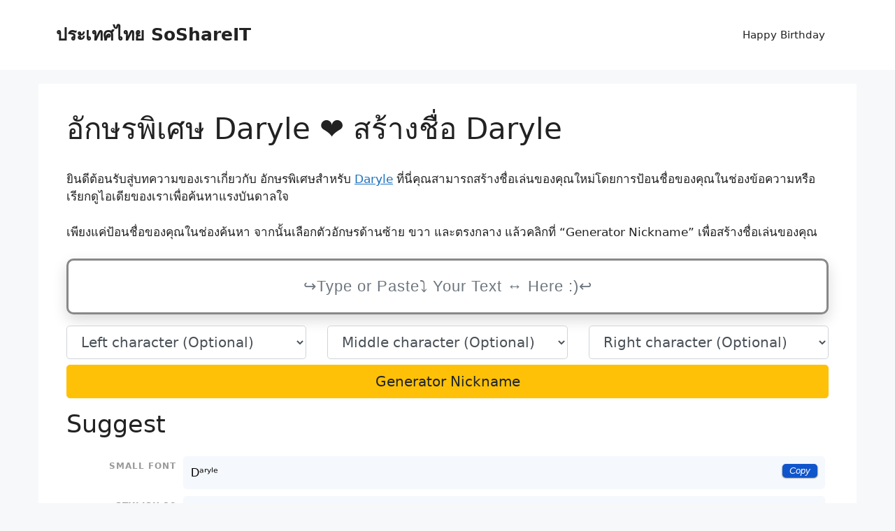

--- FILE ---
content_type: text/html; charset=UTF-8
request_url: https://xn--12c2dovcdw6a5a4j.soshareit.com/daryle
body_size: 13187
content:
<!DOCTYPE html>
<html lang="en-US" prefix="og: https://ogp.me/ns#">
<head>
	<meta charset="UTF-8">
		<style>img:is([sizes="auto" i], [sizes^="auto," i]) { contain-intrinsic-size: 3000px 1500px }</style>
	<meta name="viewport" content="width=device-width, initial-scale=1">
<!-- Search Engine Optimization by Rank Math - https://rankmath.com/ -->
<title>อักษรพิเศษ Daryle ❤️ สร้างชื่อ Daryle</title>
<meta name="description" content="ค้นหา อักษรพิเศษ Daryle ❤️ ที่ อักษรพิเศษ.soshareit.com , พร้อมกับชื่อเล่นที่เท่ห์!"/>
<meta name="robots" content="follow, index"/>
<meta property="og:locale" content="en_US" />
<meta property="og:type" content="article" />
<meta property="og:title" content="อักษรพิเศษ Daryle ❤️ สร้างชื่อ Daryle" />
<meta property="og:description" content="ค้นหา อักษรพิเศษ Daryle ❤️ ที่ อักษรพิเศษ.soshareit.com , พร้อมกับชื่อเล่นที่เท่ห์!" />
<meta property="og:site_name" content="ประเทศไทย SoShareIT" />
<meta name="twitter:card" content="summary_large_image" />
<meta name="twitter:title" content="อักษรพิเศษ Daryle ❤️ สร้างชื่อ Daryle" />
<meta name="twitter:description" content="ค้นหา อักษรพิเศษ Daryle ❤️ ที่ อักษรพิเศษ.soshareit.com , พร้อมกับชื่อเล่นที่เท่ห์!" />
<meta name="twitter:label1" content="Time to read" />
<meta name="twitter:data1" content="2 minutes" />
<script type="application/ld+json" class="rank-math-schema">{"@context":"https://schema.org","@graph":[{"@type":["Person","Organization"],"@id":"https://xn--12c2dovcdw6a5a4j.soshareit.com/#person","name":"\u0e1b\u0e23\u0e30\u0e40\u0e17\u0e28\u0e44\u0e17\u0e22 SoShareIT"},{"@type":"WebSite","@id":"https://xn--12c2dovcdw6a5a4j.soshareit.com/#website","url":"https://xn--12c2dovcdw6a5a4j.soshareit.com","name":"\u0e1b\u0e23\u0e30\u0e40\u0e17\u0e28\u0e44\u0e17\u0e22 SoShareIT","publisher":{"@id":"https://xn--12c2dovcdw6a5a4j.soshareit.com/#person"},"inLanguage":"en-US"},{"@type":"WebPage","@id":"#webpage","url":"","name":"\u0e2d\u0e31\u0e01\u0e29\u0e23\u0e1e\u0e34\u0e40\u0e28\u0e29 Daryle \u2764\ufe0f \u0e2a\u0e23\u0e49\u0e32\u0e07\u0e0a\u0e37\u0e48\u0e2d Daryle","datePublished":"2023-01-30T08:45:01+00:00","dateModified":"2023-04-05T09:52:24+00:00","isPartOf":{"@id":"https://xn--12c2dovcdw6a5a4j.soshareit.com/#website"},"inLanguage":"en-US"},{"@type":"Person","@id":"https://xn--12c2dovcdw6a5a4j.soshareit.com/author/soshareit","name":"soshareit","url":"https://xn--12c2dovcdw6a5a4j.soshareit.com/author/soshareit","image":{"@type":"ImageObject","@id":"https://secure.gravatar.com/avatar/77c8b73df1b802ccc57beb61c2738103b8a6f603f7d04e3e0838cb0e17809bc0?s=96&amp;d=mm&amp;r=g","url":"https://secure.gravatar.com/avatar/77c8b73df1b802ccc57beb61c2738103b8a6f603f7d04e3e0838cb0e17809bc0?s=96&amp;d=mm&amp;r=g","caption":"soshareit","inLanguage":"en-US"},"sameAs":["https://xn--12c2dovcdw6a5a4j.soshareit.com"]},{"@type":"Article","headline":"\u0e2d\u0e31\u0e01\u0e29\u0e23\u0e1e\u0e34\u0e40\u0e28\u0e29 Daryle \u2764\ufe0f \u0e2a\u0e23\u0e49\u0e32\u0e07\u0e0a\u0e37\u0e48\u0e2d Daryle","datePublished":"2023-01-30T08:45:01+00:00","dateModified":"2023-04-05T09:52:24+00:00","author":{"@id":"https://xn--12c2dovcdw6a5a4j.soshareit.com/author/soshareit","name":"soshareit"},"publisher":{"@id":"https://xn--12c2dovcdw6a5a4j.soshareit.com/#person"},"description":"\u0e04\u0e49\u0e19\u0e2b\u0e32 \u0e2d\u0e31\u0e01\u0e29\u0e23\u0e1e\u0e34\u0e40\u0e28\u0e29 Daryle \u2764\ufe0f \u0e17\u0e35\u0e48 \u0e2d\u0e31\u0e01\u0e29\u0e23\u0e1e\u0e34\u0e40\u0e28\u0e29.soshareit.com , \u0e1e\u0e23\u0e49\u0e2d\u0e21\u0e01\u0e31\u0e1a\u0e0a\u0e37\u0e48\u0e2d\u0e40\u0e25\u0e48\u0e19\u0e17\u0e35\u0e48\u0e40\u0e17\u0e48\u0e2b\u0e4c!","name":"\u0e2d\u0e31\u0e01\u0e29\u0e23\u0e1e\u0e34\u0e40\u0e28\u0e29 Daryle \u2764\ufe0f \u0e2a\u0e23\u0e49\u0e32\u0e07\u0e0a\u0e37\u0e48\u0e2d Daryle","@id":"#richSnippet","isPartOf":{"@id":"#webpage"},"inLanguage":"en-US","mainEntityOfPage":{"@id":"#webpage"}}]}</script>
<!-- /Rank Math WordPress SEO plugin -->

<link rel='dns-prefetch' href='//stackpath.bootstrapcdn.com' />
<link href='https://fonts.gstatic.com' crossorigin rel='preconnect' />
<link rel="alternate" type="application/rss+xml" title="ประเทศไทย SoShareIT &raquo; Feed" href="https://xn--12c2dovcdw6a5a4j.soshareit.com/feed" />
<link rel="canonical" href="https://อักษรพิเศษ.soshareit.com">
<link rel="alternate" hreflang="en_US" href="https://อักษรพิเศษ.soshareit.com">
<meta property="og:url" content="https://อักษรพิเศษ.soshareit.com"/>
<style id='wp-emoji-styles-inline-css'>

	img.wp-smiley, img.emoji {
		display: inline !important;
		border: none !important;
		box-shadow: none !important;
		height: 1em !important;
		width: 1em !important;
		margin: 0 0.07em !important;
		vertical-align: -0.1em !important;
		background: none !important;
		padding: 0 !important;
	}
</style>
<link rel='stylesheet' id='wp-block-library-css' href='https://xn--12c2dovcdw6a5a4j.soshareit.com/wp-includes/css/dist/block-library/style.min.css?ver=6.8.3' media='all' />
<style id='classic-theme-styles-inline-css'>
/*! This file is auto-generated */
.wp-block-button__link{color:#fff;background-color:#32373c;border-radius:9999px;box-shadow:none;text-decoration:none;padding:calc(.667em + 2px) calc(1.333em + 2px);font-size:1.125em}.wp-block-file__button{background:#32373c;color:#fff;text-decoration:none}
</style>
<style id='global-styles-inline-css'>
:root{--wp--preset--aspect-ratio--square: 1;--wp--preset--aspect-ratio--4-3: 4/3;--wp--preset--aspect-ratio--3-4: 3/4;--wp--preset--aspect-ratio--3-2: 3/2;--wp--preset--aspect-ratio--2-3: 2/3;--wp--preset--aspect-ratio--16-9: 16/9;--wp--preset--aspect-ratio--9-16: 9/16;--wp--preset--color--black: #000000;--wp--preset--color--cyan-bluish-gray: #abb8c3;--wp--preset--color--white: #ffffff;--wp--preset--color--pale-pink: #f78da7;--wp--preset--color--vivid-red: #cf2e2e;--wp--preset--color--luminous-vivid-orange: #ff6900;--wp--preset--color--luminous-vivid-amber: #fcb900;--wp--preset--color--light-green-cyan: #7bdcb5;--wp--preset--color--vivid-green-cyan: #00d084;--wp--preset--color--pale-cyan-blue: #8ed1fc;--wp--preset--color--vivid-cyan-blue: #0693e3;--wp--preset--color--vivid-purple: #9b51e0;--wp--preset--color--contrast: var(--contrast);--wp--preset--color--contrast-2: var(--contrast-2);--wp--preset--color--contrast-3: var(--contrast-3);--wp--preset--color--base: var(--base);--wp--preset--color--base-2: var(--base-2);--wp--preset--color--base-3: var(--base-3);--wp--preset--color--accent: var(--accent);--wp--preset--gradient--vivid-cyan-blue-to-vivid-purple: linear-gradient(135deg,rgba(6,147,227,1) 0%,rgb(155,81,224) 100%);--wp--preset--gradient--light-green-cyan-to-vivid-green-cyan: linear-gradient(135deg,rgb(122,220,180) 0%,rgb(0,208,130) 100%);--wp--preset--gradient--luminous-vivid-amber-to-luminous-vivid-orange: linear-gradient(135deg,rgba(252,185,0,1) 0%,rgba(255,105,0,1) 100%);--wp--preset--gradient--luminous-vivid-orange-to-vivid-red: linear-gradient(135deg,rgba(255,105,0,1) 0%,rgb(207,46,46) 100%);--wp--preset--gradient--very-light-gray-to-cyan-bluish-gray: linear-gradient(135deg,rgb(238,238,238) 0%,rgb(169,184,195) 100%);--wp--preset--gradient--cool-to-warm-spectrum: linear-gradient(135deg,rgb(74,234,220) 0%,rgb(151,120,209) 20%,rgb(207,42,186) 40%,rgb(238,44,130) 60%,rgb(251,105,98) 80%,rgb(254,248,76) 100%);--wp--preset--gradient--blush-light-purple: linear-gradient(135deg,rgb(255,206,236) 0%,rgb(152,150,240) 100%);--wp--preset--gradient--blush-bordeaux: linear-gradient(135deg,rgb(254,205,165) 0%,rgb(254,45,45) 50%,rgb(107,0,62) 100%);--wp--preset--gradient--luminous-dusk: linear-gradient(135deg,rgb(255,203,112) 0%,rgb(199,81,192) 50%,rgb(65,88,208) 100%);--wp--preset--gradient--pale-ocean: linear-gradient(135deg,rgb(255,245,203) 0%,rgb(182,227,212) 50%,rgb(51,167,181) 100%);--wp--preset--gradient--electric-grass: linear-gradient(135deg,rgb(202,248,128) 0%,rgb(113,206,126) 100%);--wp--preset--gradient--midnight: linear-gradient(135deg,rgb(2,3,129) 0%,rgb(40,116,252) 100%);--wp--preset--font-size--small: 13px;--wp--preset--font-size--medium: 20px;--wp--preset--font-size--large: 36px;--wp--preset--font-size--x-large: 42px;--wp--preset--spacing--20: 0.44rem;--wp--preset--spacing--30: 0.67rem;--wp--preset--spacing--40: 1rem;--wp--preset--spacing--50: 1.5rem;--wp--preset--spacing--60: 2.25rem;--wp--preset--spacing--70: 3.38rem;--wp--preset--spacing--80: 5.06rem;--wp--preset--shadow--natural: 6px 6px 9px rgba(0, 0, 0, 0.2);--wp--preset--shadow--deep: 12px 12px 50px rgba(0, 0, 0, 0.4);--wp--preset--shadow--sharp: 6px 6px 0px rgba(0, 0, 0, 0.2);--wp--preset--shadow--outlined: 6px 6px 0px -3px rgba(255, 255, 255, 1), 6px 6px rgba(0, 0, 0, 1);--wp--preset--shadow--crisp: 6px 6px 0px rgba(0, 0, 0, 1);}:where(.is-layout-flex){gap: 0.5em;}:where(.is-layout-grid){gap: 0.5em;}body .is-layout-flex{display: flex;}.is-layout-flex{flex-wrap: wrap;align-items: center;}.is-layout-flex > :is(*, div){margin: 0;}body .is-layout-grid{display: grid;}.is-layout-grid > :is(*, div){margin: 0;}:where(.wp-block-columns.is-layout-flex){gap: 2em;}:where(.wp-block-columns.is-layout-grid){gap: 2em;}:where(.wp-block-post-template.is-layout-flex){gap: 1.25em;}:where(.wp-block-post-template.is-layout-grid){gap: 1.25em;}.has-black-color{color: var(--wp--preset--color--black) !important;}.has-cyan-bluish-gray-color{color: var(--wp--preset--color--cyan-bluish-gray) !important;}.has-white-color{color: var(--wp--preset--color--white) !important;}.has-pale-pink-color{color: var(--wp--preset--color--pale-pink) !important;}.has-vivid-red-color{color: var(--wp--preset--color--vivid-red) !important;}.has-luminous-vivid-orange-color{color: var(--wp--preset--color--luminous-vivid-orange) !important;}.has-luminous-vivid-amber-color{color: var(--wp--preset--color--luminous-vivid-amber) !important;}.has-light-green-cyan-color{color: var(--wp--preset--color--light-green-cyan) !important;}.has-vivid-green-cyan-color{color: var(--wp--preset--color--vivid-green-cyan) !important;}.has-pale-cyan-blue-color{color: var(--wp--preset--color--pale-cyan-blue) !important;}.has-vivid-cyan-blue-color{color: var(--wp--preset--color--vivid-cyan-blue) !important;}.has-vivid-purple-color{color: var(--wp--preset--color--vivid-purple) !important;}.has-black-background-color{background-color: var(--wp--preset--color--black) !important;}.has-cyan-bluish-gray-background-color{background-color: var(--wp--preset--color--cyan-bluish-gray) !important;}.has-white-background-color{background-color: var(--wp--preset--color--white) !important;}.has-pale-pink-background-color{background-color: var(--wp--preset--color--pale-pink) !important;}.has-vivid-red-background-color{background-color: var(--wp--preset--color--vivid-red) !important;}.has-luminous-vivid-orange-background-color{background-color: var(--wp--preset--color--luminous-vivid-orange) !important;}.has-luminous-vivid-amber-background-color{background-color: var(--wp--preset--color--luminous-vivid-amber) !important;}.has-light-green-cyan-background-color{background-color: var(--wp--preset--color--light-green-cyan) !important;}.has-vivid-green-cyan-background-color{background-color: var(--wp--preset--color--vivid-green-cyan) !important;}.has-pale-cyan-blue-background-color{background-color: var(--wp--preset--color--pale-cyan-blue) !important;}.has-vivid-cyan-blue-background-color{background-color: var(--wp--preset--color--vivid-cyan-blue) !important;}.has-vivid-purple-background-color{background-color: var(--wp--preset--color--vivid-purple) !important;}.has-black-border-color{border-color: var(--wp--preset--color--black) !important;}.has-cyan-bluish-gray-border-color{border-color: var(--wp--preset--color--cyan-bluish-gray) !important;}.has-white-border-color{border-color: var(--wp--preset--color--white) !important;}.has-pale-pink-border-color{border-color: var(--wp--preset--color--pale-pink) !important;}.has-vivid-red-border-color{border-color: var(--wp--preset--color--vivid-red) !important;}.has-luminous-vivid-orange-border-color{border-color: var(--wp--preset--color--luminous-vivid-orange) !important;}.has-luminous-vivid-amber-border-color{border-color: var(--wp--preset--color--luminous-vivid-amber) !important;}.has-light-green-cyan-border-color{border-color: var(--wp--preset--color--light-green-cyan) !important;}.has-vivid-green-cyan-border-color{border-color: var(--wp--preset--color--vivid-green-cyan) !important;}.has-pale-cyan-blue-border-color{border-color: var(--wp--preset--color--pale-cyan-blue) !important;}.has-vivid-cyan-blue-border-color{border-color: var(--wp--preset--color--vivid-cyan-blue) !important;}.has-vivid-purple-border-color{border-color: var(--wp--preset--color--vivid-purple) !important;}.has-vivid-cyan-blue-to-vivid-purple-gradient-background{background: var(--wp--preset--gradient--vivid-cyan-blue-to-vivid-purple) !important;}.has-light-green-cyan-to-vivid-green-cyan-gradient-background{background: var(--wp--preset--gradient--light-green-cyan-to-vivid-green-cyan) !important;}.has-luminous-vivid-amber-to-luminous-vivid-orange-gradient-background{background: var(--wp--preset--gradient--luminous-vivid-amber-to-luminous-vivid-orange) !important;}.has-luminous-vivid-orange-to-vivid-red-gradient-background{background: var(--wp--preset--gradient--luminous-vivid-orange-to-vivid-red) !important;}.has-very-light-gray-to-cyan-bluish-gray-gradient-background{background: var(--wp--preset--gradient--very-light-gray-to-cyan-bluish-gray) !important;}.has-cool-to-warm-spectrum-gradient-background{background: var(--wp--preset--gradient--cool-to-warm-spectrum) !important;}.has-blush-light-purple-gradient-background{background: var(--wp--preset--gradient--blush-light-purple) !important;}.has-blush-bordeaux-gradient-background{background: var(--wp--preset--gradient--blush-bordeaux) !important;}.has-luminous-dusk-gradient-background{background: var(--wp--preset--gradient--luminous-dusk) !important;}.has-pale-ocean-gradient-background{background: var(--wp--preset--gradient--pale-ocean) !important;}.has-electric-grass-gradient-background{background: var(--wp--preset--gradient--electric-grass) !important;}.has-midnight-gradient-background{background: var(--wp--preset--gradient--midnight) !important;}.has-small-font-size{font-size: var(--wp--preset--font-size--small) !important;}.has-medium-font-size{font-size: var(--wp--preset--font-size--medium) !important;}.has-large-font-size{font-size: var(--wp--preset--font-size--large) !important;}.has-x-large-font-size{font-size: var(--wp--preset--font-size--x-large) !important;}
:where(.wp-block-post-template.is-layout-flex){gap: 1.25em;}:where(.wp-block-post-template.is-layout-grid){gap: 1.25em;}
:where(.wp-block-columns.is-layout-flex){gap: 2em;}:where(.wp-block-columns.is-layout-grid){gap: 2em;}
:root :where(.wp-block-pullquote){font-size: 1.5em;line-height: 1.6;}
</style>
<link rel='stylesheet' id='nickname-theme-css' href='https://xn--12c2dovcdw6a5a4j.soshareit.com/wp-content/plugins/nicknames/assets/nickname.css?ver=1.0.6.9.1' media='all' />
<link rel='stylesheet' id='nickname-style-css' href='https://xn--12c2dovcdw6a5a4j.soshareit.com/wp-content/plugins/nicknames/themes/nohome-custom/style.css?ver=1.0.6.9.1' media='all' />
<link rel='stylesheet' id='bootstrap4-css' href='https://stackpath.bootstrapcdn.com/bootstrap/4.1.1/css/bootstrap.min.css?ver=6.8.3' media='all' />
<link rel='stylesheet' id='generate-style-css' href='https://xn--12c2dovcdw6a5a4j.soshareit.com/wp-content/themes/generatepress/assets/css/main.min.css?ver=3.6.0' media='all' />
<style id='generate-style-inline-css'>
body{background-color:var(--base-2);color:var(--contrast);}a{color:var(--accent);}a{text-decoration:underline;}.entry-title a, .site-branding a, a.button, .wp-block-button__link, .main-navigation a{text-decoration:none;}a:hover, a:focus, a:active{color:var(--contrast);}.wp-block-group__inner-container{max-width:1200px;margin-left:auto;margin-right:auto;}.generate-back-to-top{font-size:20px;border-radius:3px;position:fixed;bottom:30px;right:30px;line-height:40px;width:40px;text-align:center;z-index:10;transition:opacity 300ms ease-in-out;opacity:0.1;transform:translateY(1000px);}.generate-back-to-top__show{opacity:1;transform:translateY(0);}:root{--contrast:#222222;--contrast-2:#575760;--contrast-3:#b2b2be;--base:#f0f0f0;--base-2:#f7f8f9;--base-3:#ffffff;--accent:#1e73be;}:root .has-contrast-color{color:var(--contrast);}:root .has-contrast-background-color{background-color:var(--contrast);}:root .has-contrast-2-color{color:var(--contrast-2);}:root .has-contrast-2-background-color{background-color:var(--contrast-2);}:root .has-contrast-3-color{color:var(--contrast-3);}:root .has-contrast-3-background-color{background-color:var(--contrast-3);}:root .has-base-color{color:var(--base);}:root .has-base-background-color{background-color:var(--base);}:root .has-base-2-color{color:var(--base-2);}:root .has-base-2-background-color{background-color:var(--base-2);}:root .has-base-3-color{color:var(--base-3);}:root .has-base-3-background-color{background-color:var(--base-3);}:root .has-accent-color{color:var(--accent);}:root .has-accent-background-color{background-color:var(--accent);}.top-bar{background-color:#636363;color:#ffffff;}.top-bar a{color:#ffffff;}.top-bar a:hover{color:#303030;}.site-header{background-color:var(--base-3);}.main-title a,.main-title a:hover{color:var(--contrast);}.site-description{color:var(--contrast-2);}.mobile-menu-control-wrapper .menu-toggle,.mobile-menu-control-wrapper .menu-toggle:hover,.mobile-menu-control-wrapper .menu-toggle:focus,.has-inline-mobile-toggle #site-navigation.toggled{background-color:rgba(0, 0, 0, 0.02);}.main-navigation,.main-navigation ul ul{background-color:var(--base-3);}.main-navigation .main-nav ul li a, .main-navigation .menu-toggle, .main-navigation .menu-bar-items{color:var(--contrast);}.main-navigation .main-nav ul li:not([class*="current-menu-"]):hover > a, .main-navigation .main-nav ul li:not([class*="current-menu-"]):focus > a, .main-navigation .main-nav ul li.sfHover:not([class*="current-menu-"]) > a, .main-navigation .menu-bar-item:hover > a, .main-navigation .menu-bar-item.sfHover > a{color:var(--accent);}button.menu-toggle:hover,button.menu-toggle:focus{color:var(--contrast);}.main-navigation .main-nav ul li[class*="current-menu-"] > a{color:var(--accent);}.navigation-search input[type="search"],.navigation-search input[type="search"]:active, .navigation-search input[type="search"]:focus, .main-navigation .main-nav ul li.search-item.active > a, .main-navigation .menu-bar-items .search-item.active > a{color:var(--accent);}.main-navigation ul ul{background-color:var(--base);}.separate-containers .inside-article, .separate-containers .comments-area, .separate-containers .page-header, .one-container .container, .separate-containers .paging-navigation, .inside-page-header{background-color:var(--base-3);}.entry-title a{color:var(--contrast);}.entry-title a:hover{color:var(--contrast-2);}.entry-meta{color:var(--contrast-2);}.sidebar .widget{background-color:var(--base-3);}.footer-widgets{background-color:var(--base-3);}.site-info{background-color:var(--base-3);}input[type="text"],input[type="email"],input[type="url"],input[type="password"],input[type="search"],input[type="tel"],input[type="number"],textarea,select{color:var(--contrast);background-color:var(--base-2);border-color:var(--base);}input[type="text"]:focus,input[type="email"]:focus,input[type="url"]:focus,input[type="password"]:focus,input[type="search"]:focus,input[type="tel"]:focus,input[type="number"]:focus,textarea:focus,select:focus{color:var(--contrast);background-color:var(--base-2);border-color:var(--contrast-3);}button,html input[type="button"],input[type="reset"],input[type="submit"],a.button,a.wp-block-button__link:not(.has-background){color:#ffffff;background-color:#55555e;}button:hover,html input[type="button"]:hover,input[type="reset"]:hover,input[type="submit"]:hover,a.button:hover,button:focus,html input[type="button"]:focus,input[type="reset"]:focus,input[type="submit"]:focus,a.button:focus,a.wp-block-button__link:not(.has-background):active,a.wp-block-button__link:not(.has-background):focus,a.wp-block-button__link:not(.has-background):hover{color:#ffffff;background-color:#3f4047;}a.generate-back-to-top{background-color:rgba( 0,0,0,0.4 );color:#ffffff;}a.generate-back-to-top:hover,a.generate-back-to-top:focus{background-color:rgba( 0,0,0,0.6 );color:#ffffff;}:root{--gp-search-modal-bg-color:var(--base-3);--gp-search-modal-text-color:var(--contrast);--gp-search-modal-overlay-bg-color:rgba(0,0,0,0.2);}@media (max-width: 768px){.main-navigation .menu-bar-item:hover > a, .main-navigation .menu-bar-item.sfHover > a{background:none;color:var(--contrast);}}.nav-below-header .main-navigation .inside-navigation.grid-container, .nav-above-header .main-navigation .inside-navigation.grid-container{padding:0px 20px 0px 20px;}.site-main .wp-block-group__inner-container{padding:40px;}.separate-containers .paging-navigation{padding-top:20px;padding-bottom:20px;}.entry-content .alignwide, body:not(.no-sidebar) .entry-content .alignfull{margin-left:-40px;width:calc(100% + 80px);max-width:calc(100% + 80px);}.rtl .menu-item-has-children .dropdown-menu-toggle{padding-left:20px;}.rtl .main-navigation .main-nav ul li.menu-item-has-children > a{padding-right:20px;}@media (max-width:768px){.separate-containers .inside-article, .separate-containers .comments-area, .separate-containers .page-header, .separate-containers .paging-navigation, .one-container .site-content, .inside-page-header{padding:30px;}.site-main .wp-block-group__inner-container{padding:30px;}.inside-top-bar{padding-right:30px;padding-left:30px;}.inside-header{padding-right:30px;padding-left:30px;}.widget-area .widget{padding-top:30px;padding-right:30px;padding-bottom:30px;padding-left:30px;}.footer-widgets-container{padding-top:30px;padding-right:30px;padding-bottom:30px;padding-left:30px;}.inside-site-info{padding-right:30px;padding-left:30px;}.entry-content .alignwide, body:not(.no-sidebar) .entry-content .alignfull{margin-left:-30px;width:calc(100% + 60px);max-width:calc(100% + 60px);}.one-container .site-main .paging-navigation{margin-bottom:20px;}}/* End cached CSS */.is-right-sidebar{width:30%;}.is-left-sidebar{width:30%;}.site-content .content-area{width:100%;}@media (max-width: 768px){.main-navigation .menu-toggle,.sidebar-nav-mobile:not(#sticky-placeholder){display:block;}.main-navigation ul,.gen-sidebar-nav,.main-navigation:not(.slideout-navigation):not(.toggled) .main-nav > ul,.has-inline-mobile-toggle #site-navigation .inside-navigation > *:not(.navigation-search):not(.main-nav){display:none;}.nav-align-right .inside-navigation,.nav-align-center .inside-navigation{justify-content:space-between;}.has-inline-mobile-toggle .mobile-menu-control-wrapper{display:flex;flex-wrap:wrap;}.has-inline-mobile-toggle .inside-header{flex-direction:row;text-align:left;flex-wrap:wrap;}.has-inline-mobile-toggle .header-widget,.has-inline-mobile-toggle #site-navigation{flex-basis:100%;}.nav-float-left .has-inline-mobile-toggle #site-navigation{order:10;}}
</style>
<script src="https://xn--12c2dovcdw6a5a4j.soshareit.com/wp-includes/js/jquery/jquery.min.js?ver=3.7.1" id="jquery-core-js" type="15018280b84b3caa3f684088-text/javascript"></script>
<script src="https://xn--12c2dovcdw6a5a4j.soshareit.com/wp-includes/js/jquery/jquery-migrate.min.js?ver=3.4.1" id="jquery-migrate-js" type="15018280b84b3caa3f684088-text/javascript"></script>
<link rel="https://api.w.org/" href="https://xn--12c2dovcdw6a5a4j.soshareit.com/wp-json/" /><link rel="alternate" title="JSON" type="application/json" href="https://xn--12c2dovcdw6a5a4j.soshareit.com/wp-json/wp/v2/pages/13" /><link rel="EditURI" type="application/rsd+xml" title="RSD" href="https://xn--12c2dovcdw6a5a4j.soshareit.com/xmlrpc.php?rsd" />
<link rel="alternate" title="oEmbed (JSON)" type="application/json+oembed" href="https://xn--12c2dovcdw6a5a4j.soshareit.com/wp-json/oembed/1.0/embed?url=https%3A%2F%2Fxn--12c2dovcdw6a5a4j.soshareit.com%2Fnames" />
<link rel="alternate" title="oEmbed (XML)" type="text/xml+oembed" href="https://xn--12c2dovcdw6a5a4j.soshareit.com/wp-json/oembed/1.0/embed?url=https%3A%2F%2Fxn--12c2dovcdw6a5a4j.soshareit.com%2Fnames&#038;format=xml" />
<style type="text/css">
.no-js .native-lazyload-js-fallback {
	display: none;
}
</style>
		<link rel="icon" href="https://xn--12c2dovcdw6a5a4j.soshareit.com/wp-content/uploads/2023/01/favicon.png" sizes="32x32" />
<link rel="icon" href="https://xn--12c2dovcdw6a5a4j.soshareit.com/wp-content/uploads/2023/01/favicon.png" sizes="192x192" />
<link rel="apple-touch-icon" href="https://xn--12c2dovcdw6a5a4j.soshareit.com/wp-content/uploads/2023/01/favicon.png" />
<meta name="msapplication-TileImage" content="https://xn--12c2dovcdw6a5a4j.soshareit.com/wp-content/uploads/2023/01/favicon.png" />
</head>

<body class="wp-singular page-template-default page page-id-13 wp-embed-responsive wp-theme-generatepress post-image-aligned-center sticky-menu-fade no-sidebar nav-float-right separate-containers header-aligned-left dropdown-hover" itemtype="https://schema.org/WebPage" itemscope>
	<a class="screen-reader-text skip-link" href="#content" title="Skip to content">Skip to content</a>		<header class="site-header has-inline-mobile-toggle" id="masthead" aria-label="Site"  itemtype="https://schema.org/WPHeader" itemscope>
			<div class="inside-header grid-container">
				<div class="site-branding">
						<p class="main-title" itemprop="headline">
					<a href="https://xn--12c2dovcdw6a5a4j.soshareit.com/" rel="home">ประเทศไทย SoShareIT</a>
				</p>
						
					</div>	<nav class="main-navigation mobile-menu-control-wrapper" id="mobile-menu-control-wrapper" aria-label="Mobile Toggle">
				<button data-nav="site-navigation" class="menu-toggle" aria-controls="primary-menu" aria-expanded="false">
			<span class="gp-icon icon-menu-bars"><svg viewBox="0 0 512 512" aria-hidden="true" xmlns="http://www.w3.org/2000/svg" width="1em" height="1em"><path d="M0 96c0-13.255 10.745-24 24-24h464c13.255 0 24 10.745 24 24s-10.745 24-24 24H24c-13.255 0-24-10.745-24-24zm0 160c0-13.255 10.745-24 24-24h464c13.255 0 24 10.745 24 24s-10.745 24-24 24H24c-13.255 0-24-10.745-24-24zm0 160c0-13.255 10.745-24 24-24h464c13.255 0 24 10.745 24 24s-10.745 24-24 24H24c-13.255 0-24-10.745-24-24z" /></svg><svg viewBox="0 0 512 512" aria-hidden="true" xmlns="http://www.w3.org/2000/svg" width="1em" height="1em"><path d="M71.029 71.029c9.373-9.372 24.569-9.372 33.942 0L256 222.059l151.029-151.03c9.373-9.372 24.569-9.372 33.942 0 9.372 9.373 9.372 24.569 0 33.942L289.941 256l151.03 151.029c9.372 9.373 9.372 24.569 0 33.942-9.373 9.372-24.569 9.372-33.942 0L256 289.941l-151.029 151.03c-9.373 9.372-24.569 9.372-33.942 0-9.372-9.373-9.372-24.569 0-33.942L222.059 256 71.029 104.971c-9.372-9.373-9.372-24.569 0-33.942z" /></svg></span><span class="screen-reader-text">Menu</span>		</button>
	</nav>
			<nav class="main-navigation sub-menu-right" id="site-navigation" aria-label="Primary"  itemtype="https://schema.org/SiteNavigationElement" itemscope>
			<div class="inside-navigation grid-container">
								<button class="menu-toggle" aria-controls="primary-menu" aria-expanded="false">
					<span class="gp-icon icon-menu-bars"><svg viewBox="0 0 512 512" aria-hidden="true" xmlns="http://www.w3.org/2000/svg" width="1em" height="1em"><path d="M0 96c0-13.255 10.745-24 24-24h464c13.255 0 24 10.745 24 24s-10.745 24-24 24H24c-13.255 0-24-10.745-24-24zm0 160c0-13.255 10.745-24 24-24h464c13.255 0 24 10.745 24 24s-10.745 24-24 24H24c-13.255 0-24-10.745-24-24zm0 160c0-13.255 10.745-24 24-24h464c13.255 0 24 10.745 24 24s-10.745 24-24 24H24c-13.255 0-24-10.745-24-24z" /></svg><svg viewBox="0 0 512 512" aria-hidden="true" xmlns="http://www.w3.org/2000/svg" width="1em" height="1em"><path d="M71.029 71.029c9.373-9.372 24.569-9.372 33.942 0L256 222.059l151.029-151.03c9.373-9.372 24.569-9.372 33.942 0 9.372 9.373 9.372 24.569 0 33.942L289.941 256l151.03 151.029c9.372 9.373 9.372 24.569 0 33.942-9.373 9.372-24.569 9.372-33.942 0L256 289.941l-151.029 151.03c-9.373 9.372-24.569 9.372-33.942 0-9.372-9.373-9.372-24.569 0-33.942L222.059 256 71.029 104.971c-9.372-9.373-9.372-24.569 0-33.942z" /></svg></span><span class="screen-reader-text">Menu</span>				</button>
				<div id="primary-menu" class="main-nav"><ul id="menu-main-menu" class=" menu sf-menu"><li id="menu-item-22" class="menu-item menu-item-type-custom menu-item-object-custom menu-item-22"><a href="https://xn--12c2dovcdw6a5a4j.soshareit.com/happy-birthday">Happy Birthday</a></li>
</ul></div>			</div>
		</nav>
					</div>
		</header>
		
	<div class="site grid-container container hfeed" id="page">
				<div class="site-content" id="content">
			
	<div class="content-area" id="primary">
		<main class="site-main" id="main">
			
<article id="post-13" class="post-13 page type-page status-publish" itemtype="https://schema.org/CreativeWork" itemscope>
	<div class="inside-article">
		
			<header class="entry-header">
				<h1 class="entry-title" itemprop="headline">อักษรพิเศษ Daryle ❤️ สร้างชื่อ Daryle</h1>			</header>

			
		<div class="entry-content" itemprop="text">
			
<p> ยินดีต้อนรับสู่บทความของเราเกี่ยวกับ อักษรพิเศษสำหรับ <a href="https://อักษรพิเศษ.soshareit.com/daryle" rel="noopener">Daryle</a> ที่นี่คุณสามารถสร้างชื่อเล่นของคุณใหม่โดยการป้อนชื่อของคุณในช่องข้อความหรือเรียกดูไอเดียของเราเพื่อค้นหาแรงบันดาลใจ</p>
<p>เพียงแค่ป้อนชื่อของคุณในช่องค้นหา จากนั้นเลือกตัวอักษรด้านซ้าย ขวา และตรงกลาง แล้วคลิกที่ &#8220;Generator Nickname&#8221; เพื่อสร้างชื่อเล่นของคุณ</p>



<div class="my-3" id="boxGeneratorName">
                <form id="data_form_text_generator" onsubmit="if (!window.__cfRLUnblockHandlers) return false; return false" data-cf-modified-15018280b84b3caa3f684088-="">
                    <input type="text" name="text_normal" id="text_letters" class="form-control form-control-lg search my-3" placeholder="↪Type or Paste⤵ Your Text ↔ Here :)↩" value="">
                    <div class="row text-center">
                        <div class="col-12 col-md-4 mb-1">
                            <select id="text_first" name="text_first" class="form-control form-control-lg btn-rounded" aria-label="text_first">
                             <optgroup label="Popular">
                                <option value="">Left character (Optional)</option>
                                <option value="×͜×">×͜×</option>
                                <option value="╰‿╯">╰‿╯</option>
                                <option value="×᷼×">×᷼×</option>
                                <option value="☂">☂</option>
                                <option value=""> Iphone</option>
                                <option value="ㅤ">Spaceㅤblank (space)</option>
                                <option value="╰︿╯">╰︿╯</option>
                                <option value="꧁༺">꧁༺</option>
                                <option value="★彡">★彡</option>
                                <option value="ミ★">ミ★</option>
                                <option value="ミᵒ°">ミᵒ°</option>
                                <option value="『">『</option>
                                <option value="*•.¸♡">*•.¸♡</option>
                                <option value="ᏇᎯᎶ丶">ᏇᎯᎶ丶</option>
                                <option value="乡">乡</option>
                                <option value="ʚ">ʚ</option>
                                <option value="廴">廴</option>
                             </optgroup>
                             <optgroup label="Regular character 1">
                                <option value="๖ACE✪">๖ACE✪</option>
                                <option value="࿐">࿐</option>
                                <option value="๖">๖</option>
                                <option value="๖ۣۜ">๖ۣۜ</option>
                                <option value="ঔ">ঔ</option>
                                <option value="ঌ">ঌ</option>
                                <option value="♚">♚</option>
                                <option value="♕">♕</option>
                                <option value="✿">✿</option>
                                <option value="❄">❄</option>
                                <option value="❤">❤</option>
                                <option value="ッ">ッ</option>
                                <option value="☆">☆</option>
                                <option value="‿✿">‿✿</option>
                                <option value="➻❥">➻❥</option>
                                <option value="❖︵">❖︵</option>
                                <option value="‿✶">‿✶</option>
                                <option value="︵✰">︵✰</option>
                                <option value="✎﹏">✎﹏</option>
                                <option value="﹏✍">﹏✍</option>
                                <option value="︵❣">︵❣</option>
                                <option value="﹏❣">﹏❣</option>
                                <option value="✞ঔৣ۝">✞ঔৣ۝</option>
                                <option value="◥">◥</option>
                                <option value="▲">▲</option>
                                <option value="◇">◇</option>
                                <option value="◆">◆</option>
                                <option value="☠">☠</option>
                                <option value="❣">❣</option>
                                <option value="➻">➻</option>
                                <option value="✎">✎</option>
                                <option value="☓">☓</option>
                                <option value="ღ">ღ</option>
                                <option value="☂">☂</option>
                                <option value="❦">❦</option>
                                <option value="☗">☗</option>
                                <option value="﹏">﹏</option>
                                <option value="❖">❖</option>
                                <option value="۶">۶</option>
                                <option value="✚">✚</option>
                                <option value="ʚɞ">ʚɞ</option>
                                <option value="╰☜">╰☜</option>
                                <option value="☞╯">☞╯</option>
                                <option value="✔">✔</option>
                                <option value="✾">✾</option>
                                <option value="♥">♥</option>
                                <option value="♪">♪</option>
                                <option value="●">●</option>
                                <option value="■">■</option>
                             </optgroup>
                             <optgroup label="Regular character 2">
                                <option value="✌">✌</option>
                                <option value="☝">☝</option>
                                <option value="☥">☥</option>
                                <option value="ッ">ッ</option>
                                <option value="♜">♜</option>
                                <option value="✟">✟</option>
                                <option value="❖">❖</option>
                                <option value="✦">✦</option>
                                <option value="✼">✼</option>
                                <option value="⊹⊱">⊹⊱</option>
                                <option value="⊰⊹">⊰⊹</option>
                                <option value="╰❥">╰❥</option>
                                <option value="↭">↭</option>
                                <option value="❛❜">❛❜</option>
                                <option value="₠">₠</option>
                                <option value="™">™</option>
                                <option value="℠">℠</option>
                                <option value="ᴾᴿᴼシ">ᴾᴿᴼシ</option>
                                <option value="ᵛᶰシ">ᵛᶰシ</option>
                                <option value="๖²⁴ʱ">๖²⁴ʱ</option>
                                <option value="թг๏">թг๏</option>
                                <option value="ᴳᵒ">ᴳᵒ</option>
                                <option value="█▬█ █ ▀█▀">█▬█ █ ▀█▀</option>
                                <option value="ᴵᴬᴹ">ᴵᴬᴹ</option>
                                <option value="₠">₠</option>
                                <option value="𝔰𝔲𝔭𝔢𝔯">𝔰𝔲𝔭𝔢𝔯</option>
                                <option value="ᶠᴬᴷᴱ">ᶠᴬᴷᴱ</option>
                                <option value="⏤͟͟͞͞★">⏤͟͟͞͞★</option>
                                <option value="𒅒">𒅒</option>
                                <option value="╰☆☆">╰☆☆</option>
                             </optgroup>
                            </select>
                        </div>
                        <div class="col-12 col-md-4 mb-1">
                            <select id="text_space" aria-label="text_space" name="text_space" class="form-control form-control-lg btn-rounded">
                                <optgroup label="Popular">
                                    <option value="">Middle character (Optional)</option>
                                    <option value="ㅤ">Spaceㅤblank (space)</option>
                                    <option value="×͜×">×͜×</option>
                                    <option value="╰‿╯">╰‿╯</option>
                                    <option value="×᷼×">×᷼×</option>
                                    <option value="☂">☂</option>
                                    <option value=""> Iphone</option>
                                    <option value="乛">乛</option>
                                    <option value="๛">๛</option>
                                    <option value="丶">丶</option>
                                    <option value="۶">۶</option>
                                    <option value="ღ">ღ</option>
                                    <option value="♪">♪</option>
                                    <option value="↭">↭</option>
                                </optgroup>
                                <optgroup label="Regular character 1">
                                    <option value="•">•</option>
                                    <option value="๖">๖</option>
                                    <option value="๖ۣۜ">๖ۣۜ</option>
                                    <option value="ঔ">ঔ</option>
                                    <option value="ঌ">ঌ</option>
                                    <option value="♚">♚</option>
                                    <option value="♕">♕</option>
                                    <option value="✿">✿</option>
                                    <option value="❄">❄</option>
                                    <option value="❤">❤</option>
                                    <option value="☆">☆</option>
                                    <option value="▲">▲</option>
                                    <option value="◇">◇</option>
                                    <option value="◆">◆</option>
                                    <option value="☠">☠</option>
                                    <option value="❣">❣</option>
                                    <option value="➻">➻</option>
                                    <option value="✎">✎</option>
                                    <option value="☂">☂</option>
                                    <option value="❦">❦</option>
                                    <option value="☗">☗</option>
                                    <option value="﹏">﹏</option>
                                    <option value="❖">❖</option>
                                    <option value="✚">✚</option>
                                    <option value="ʚɞ">ʚɞ</option>
                                    <option value="✔">✔</option>
                                    <option value="✾">✾</option>
                                    <option value="♥">♥</option>
                                    <option value="●">●</option>
                                    <option value="■">■</option>
                                    <option value="✌">✌</option>
                                    <option value="☝">☝</option>
                                    <option value="☥">☥</option>
                                    <option value="ッ">ッ</option>
                                    <option value="♜">♜</option>
                                    <option value="✟">✟</option>
                                    <option value="❖">❖</option>
                                    <option value="✦">✦</option>
                                    <option value="✼">✼</option>
                                </optgroup>
                            </select>
                        </div>
                        <div class="col-12 col-md-4 mb-1">
                            <select id="text_last" aria-label="text_last" name="text_last" class="form-control form-control-lg btn-rounded">
                                <optgroup label="Popular">
                                    <option value="">Right character (Optional)</option>
                                    <option value="×͜×">×͜×</option>
                                    <option value="╰‿╯">╰‿╯</option>
                                    <option value="×᷼×">×᷼×</option>
                                    <option value="☂">☂</option>
                                    <option value=""> Iphone</option>
                                    <option value="ㅤ">Spaceㅤblank (space)</option>
                                    <option value="╰︿╯">╰︿╯</option>
                                    <option value="༻꧂">༻꧂</option>
                                    <option value="ミ★">ミ★</option>
                                    <option value="★彡">★彡</option>
                                    <option value="°ᵒ彡">°ᵒ彡</option>
                                    <option value="』">』</option>
                                    <option value="۝ঔৣ✞">۝ঔৣ✞</option>
                                    <option value="ッ">ッ</option>
                                    <option value="ɞ">ɞ</option>
                                    <option value="✿‿">✿‿</option>
                                    <option value="࿐">࿐</option>
                                    <option value="⁀ᶦᵈᵒᶫ">⁀ᶦᵈᵒᶫ</option>
                                </optgroup>
                                <optgroup label="Regular character 1">
                                    <option value=" ͜✿҈"> ͜✿҈</option>
                                    <option value="ঔ">ঔ</option>
                                    <option value="ঌ">ঌ</option>
                                    <option value="♚">♚</option>
                                    <option value="♕">♕</option>
                                    <option value="✿">✿</option>
                                    <option value="❄">❄</option>
                                    <option value="❤">❤</option>
                                    <option value="☆">☆</option>
                                    <option value="➻❥">➻❥</option>
                                    <option value="❖︵">❖︵</option>
                                    <option value="‿✶">‿✶</option>
                                    <option value="︵✰">︵✰</option>
                                    <option value="✎﹏">✎﹏</option>
                                    <option value="﹏✍">﹏✍</option>
                                    <option value="︵❣">︵❣</option>
                                    <option value="﹏❣">﹏❣</option>
                                    <option value="◤">◤</option>
                                    <option value="▲">▲</option>
                                    <option value="◇">◇</option>
                                    <option value="◆">◆</option>
                                    <option value="☠">☠</option>
                                    <option value="❣">❣</option>
                                    <option value="➻">➻</option>
                                    <option value="✎">✎</option>
                                    <option value="ღ">ღ</option>
                                    <option value="☂">☂</option>
                                    <option value="❦">❦</option>
                                    <option value="☗">☗</option>
                                    <option value="﹏">﹏</option>
                                    <option value="❖">❖</option>
                                    <option value="۶">۶</option>
                                    <option value="✚">✚</option>
                                    <option value="ʚɞ">ʚɞ</option>
                                    <option value="╰☜">╰☜</option>
                                    <option value="☞╯">☞╯</option>
                                    <option value="✔">✔</option>
                                    <option value="✾">✾</option>
                                    <option value="♥">♥</option>
                                    <option value="♪">♪</option>
                                    <option value="✌">✌</option>
                                    <option value="☝">☝</option>
                                    <option value="☥">☥</option>
                                    <option value="ッ">ッ</option>
                                    <option value="⊹⊱">⊹⊱</option>
                                    <option value="⊰⊹">⊰⊹</option>
                                    <option value="╰❥">╰❥</option>
                                    <option value="❛❜">❛❜</option>
                                </optgroup>
                                <optgroup label="Regular character 2">
                                    <option value="︵❻❾">︵❻❾</option>
                                    <option value="︵²ᵏ">︵²ᵏ</option>
                                    <option value="︵²ᵏ¹">︵²ᵏ¹</option>
                                    <option value="︵²ᵏ²">︵²ᵏ²</option>
                                    <option value="︵²ᵏ³">︵²ᵏ³</option>
                                    <option value="︵²ᵏ⁴">︵²ᵏ⁴</option>
                                    <option value="︵²ᵏ⁵">︵²ᵏ⁵</option>
                                    <option value="︵²ᵏ⁶">︵²ᵏ⁶</option>
                                    <option value="︵²ᵏ⁷">︵²ᵏ⁷</option>
                                    <option value="︵²ᵏ⁸">︵²ᵏ⁸</option>
                                    <option value="︵²ᵏ⁹">︵²ᵏ⁹</option>
                                    <option value="™">™</option>
                                    <option value="℠">℠</option>
                                    <option value="ᴾᴿᴼシ">ᴾᴿᴼシ</option>
                                    <option value="ᵛᶰシ">ᵛᶰシ</option>
                                    <option value="๖²⁴ʱ">๖²⁴ʱ</option>
                                </optgroup>
                            </select>
                        </div>
                    </div>
                    <button type="button" class="btn btn-warning btn-rounded btn-lg btn-block my-1 btnTextGenerator">Generator Nickname</button>
                    <input type="hidden" id="nameslug" name="nameslug" value="daryle"/>
                    <input type="hidden" id="href_redirect" value="aHR0cHM6Ly93d3cuZ29vZ2xlLmNvbS9zZWFyY2g/cT3guK3guLHguIHguKnguKPguJ7guLTguYDguKjguKkuc29zaGFyZWl0LmNvbQ=="/>
                    <script type="15018280b84b3caa3f684088-text/javascript">
                        var text_copy = "Copied...";
                    </script>
                </form>
            </div><div id="symbol_text_generator" class="my-3 อักษรพิเศษ theme"><ul class="list-group m-0 p-0"></ul></div>



<h2>รายการชื่อ Daryle อักษรพิเศษที่สวยงาม</h2>
<p>ด้านล่างนี้คือรายการชื่อเกม Daryle ที่สวยงามและมีประโยชน์สำหรับเกมเมอร์ทุกคนที่ต้องการสร้างชื่อ Daryle ที่ไม่ซ้ำซ้อนและโดดเด่นในเกมของพวกเขา คุณสามารถใช้ตัวอักษรในรายการเพื่อสร้างชื่อ Daryle ที่ไม่ซ้ำซ้อนและโดดเด่นในเกมของคุณได้ค่ะ</p>
<p><br />
<div class="row nicknameListPage"></div></p>



<h2>ข้อมูลที่มีประโยชน์สำหรับชื่อเล่น Daryle</h2>
<p>คู่มือของเราครอบคลุมหลายด้าน เช่น แนวโน้มยอดนิยม เทคนิคสำหรับการคิดค้นชื่อเล่น และวิธีทำให้ชื่อเล่นของคุณโดดเด่นจากชื่อเล่นอื่น ๆ เรายังมีชุดชื่อเล่น Daryle ที่เตรียมไว้ให้คุณเลือกใช้ได้ในเกมของคุณ</p>
<p>MD5 สำหรับ Daryle ที่อักษรพิเศษ.soshareit.com คือ: 5c912ca5d413aee39f432f45522301dd</p>
<p><a href="https://xn--12c2dovcdw6a5a4j.soshareit.com/"><strong>อักษรพิเศษ</strong></a> เป็นเว็บไซต์ที่ให้ชื่อเล่น Daryle ที่เป็นเอกลักษณ์และสร้างสรรค์ให้กับเกมเมอร์ที่ใช้เป็นชื่อเล่นในเกมอักษรพิเศษ ชื่อเล่นเหล่านี้ออกแบบมาอย่างเฉพาะเจาะจงสำหรับเกมอักษรพิเศษเท่านั้นและเหมาะสำหรับช่วยให้ผู้เล่นโดดเด่นกว่าคนอื่น</p>




<h2>แบ่งปันไอเดียชื่อเล่น Daryle กับ อักษรพิเศษ.soshareit.com</h2>
<p>โปรดแบ่งปันไอเดียและชื่อเล่น <strong>Daryle</strong> ของคุณในส่วนความคิดเห็นด้านล่างหรือส่งมาถึงเราโดยตรง พวกเราขอบคุณทุกความร่วมมือและจะพยายามสร้างรายการชื่อเล่นที่ดีที่สุดสำหรับชุมชนเกมของเรา ขอบคุณที่มาแบ่งปันและแชร์ชื่อเล่นของคุณ!</p>
<div class="input-group my-3">
	  <input type="hidden" class="add_nickname_slug" value="daryle">
	  <input type="text" class="form-control m-0 p-1 add_nickname_text bg-white" placeholder="Enter your nickname">
	  <div class="input-group-append">
	    <button class="btn btn-primary btn-block add_nickname_action" type="button">Post now</button>
	  </div>
	</div>
	<script type="15018280b84b3caa3f684088-text/javascript">
		var keyIdeas = "Daryle", slugkey = "daryle", ideas_text = "อักษรพิเศษ", hlang = "";
		var cdn_images = "", domainname = "อักษรพิเศษ.soshareit.com";
		jQuery(document).ready(function() {
			QueryKeyword(slugkey,ideas_text +" "+ keyIdeas, hlang);
			formTextGenerator();
		});
	</script>



<h2>แบ่งปันเว็บไซต์ อักษรพิเศษ.soshareit.com กับเพื่อนของคุณ</h2>
<p>หากคุณพบชื่อเล่น Daryle ที่คุณชื่นชอบ โปรดอย่าลังเลที่จะแชร์เว็บไซต์ของเรากับเพื่อนของคุณ โดยเพียงแค่คัดลอกและวาง URL <strong>อักษรพิเศษ.soshareit.com/daryle</strong> แล้วแชร์กับเพื่อนของคุณผ่านโซเชียลมีเดียหรือแอปข้อความต่างๆ เราขอขอบคุณสำหรับการสนับสนุนและหวังว่าคุณและเพื่อนของคุณจะพบชื่อเล่นที่เหมาะสมบนเว็บไซต์ของเรา</p>

		<div class="input-group my-3">
	  <input type="text" class="form-control m-0 p-1" placeholder="Enter your nickname" value="https://อักษรพิเศษ.soshareit.com//daryle">
	  <div class="input-group-append">
	    <a class="btn btn-primary btn-block" >Copy Link</a>
	  </div>
	</div>



<p>เรามีความตื่นเต้นที่จะประกาศว่าบทความล่าสุดของเราเกี่ยวกับชื่อเล่น Daryle ได้รับการอัปเดตล่าสุดเมื่อวันที่  และได้รับการดูไปแล้วกว่า 512 ครั้ง บทความนี้มีชื่อเล่น Daryle ที่เป็นเอกลักษณ์และน่าสนใจมากมายเพื่อช่วยให้คุณโดดเด่นในเกมที่คุณชื่นชอบ เราหวังว่ารายการของเราจะสร้างแรงบันดาลใจให้คุณสร้างชื่อเล่นเองหรือค้นหาชื่อเล่นที่เหมาะสมกับสไตล์การเล่นของคุณได้อย่างสมบูรณ์แบบ</p>







<h2>ขอบคุณที่เลือกใช้บริการของ อักษรพิเศษ.soshareit.com</h2>
<p>ขอบคุณอีกครั้งที่คุณได้เลือกใช้บริการของ อักษรพิเศษ.soshareit.com เพื่อทุกสิ่งที่เกี่ยวข้องกับชื่อเล่น Daryle เราหวังว่าจะสามารถให้ข้อมูลและทรัพยากรที่เป็นประโยชน์มากขึ้นให้คุณในอนาคต!</p>



<ul class="list-group my-3 mx-0 p-0"><li class="list-group-item"><a rel="nofollow noopener" href="https://อักษรพิเศษ.soshareit.com/artia">artia</a></li><li class="list-group-item"><a rel="nofollow noopener" href="https://อักษรพิเศษ.soshareit.com/niss">niss</a></li><li class="list-group-item"><a rel="nofollow noopener" href="https://อักษรพิเศษ.soshareit.com/greentae-lover">greentae lover</a></li><li class="list-group-item"><a rel="nofollow noopener" href="https://อักษรพิเศษ.soshareit.com/baibon">baibon</a></li><li class="list-group-item"><a rel="nofollow noopener" href="https://อักษรพิเศษ.soshareit.com/nurul-ajerin">nurul-ajerin</a></li><li class="list-group-item"><a rel="nofollow noopener" href="https://อักษรพิเศษ.soshareit.com/sunsay">sunsay</a></li><li class="list-group-item"><a rel="nofollow noopener" href="https://อักษรพิเศษ.soshareit.com/o5-7-administration-council">o5-7 [☆☆☆] [administration council] ◇◇◇</a></li><li class="list-group-item"><a rel="nofollow noopener" href="https://อักษรพิเศษ.soshareit.com/the-engineer">[the engineer][◇◇◇] [☆☆☆]</a></li><li class="list-group-item"><a rel="nofollow noopener" href="https://อักษรพิเศษ.soshareit.com/mrmax">mrmax</a></li><li class="list-group-item"><a rel="nofollow noopener" href="https://อักษรพิเศษ.soshareit.com/max-jr">max jr</a></li><li class="list-group-item"><a rel="nofollow noopener" href="https://อักษรพิเศษ.soshareit.com/mr-max-jr">mr.max jr</a></li><li class="list-group-item"><a rel="nofollow noopener" href="https://อักษรพิเศษ.soshareit.com/ausguest">ausguest</a></li><li class="list-group-item"><a rel="nofollow noopener" href="https://อักษรพิเศษ.soshareit.com/o5">o5</a></li><li class="list-group-item"><a rel="nofollow noopener" href="https://อักษรพิเศษ.soshareit.com/overseer">overseer</a></li><li class="list-group-item"><a rel="nofollow noopener" href="https://อักษรพิเศษ.soshareit.com/ksm-rayyyy">ksm rayyyy</a></li><li class="list-group-item"><a rel="nofollow noopener" href="https://อักษรพิเศษ.soshareit.com/hiredgun">hiredgun</a></li><li class="list-group-item"><a rel="nofollow noopener" href="https://อักษรพิเศษ.soshareit.com/o5-7">o5-7</a></li><li class="list-group-item"><a rel="nofollow noopener" href="https://อักษรพิเศษ.soshareit.com/g-t-l-er">gʀᴇᴇɴ tᴇᴀ lᴏᴠer </a></li><li class="list-group-item"><a rel="nofollow noopener" href="https://อักษรพิเศษ.soshareit.com/g-t-l">gʀᴇᴇɴ tᴇᴀ lᴏᴠ</a></li><li class="list-group-item"><a rel="nofollow noopener" href="https://อักษรพิเศษ.soshareit.com/green-tea-lover">green tea lover</a></li></ul>



		</div>

			</div>
</article>
		</main>
	</div>

	
	</div>
</div>


<div class="site-footer">
			<footer class="site-info" aria-label="Site"  itemtype="https://schema.org/WPFooter" itemscope>
			<div class="inside-site-info grid-container">
								<div class="copyright-bar">
					© 2025 ประเทศไทย SoShareIT				</div>
			</div>
		</footer>
		</div>

<a title="Scroll back to top" aria-label="Scroll back to top" rel="nofollow" href="#" class="generate-back-to-top" data-scroll-speed="400" data-start-scroll="300" role="button">
					<span class="gp-icon icon-arrow-up"><svg viewBox="0 0 330 512" aria-hidden="true" xmlns="http://www.w3.org/2000/svg" width="1em" height="1em" fill-rule="evenodd" clip-rule="evenodd" stroke-linejoin="round" stroke-miterlimit="1.414"><path d="M305.863 314.916c0 2.266-1.133 4.815-2.832 6.514l-14.157 14.163c-1.699 1.7-3.964 2.832-6.513 2.832-2.265 0-4.813-1.133-6.512-2.832L164.572 224.276 53.295 335.593c-1.699 1.7-4.247 2.832-6.512 2.832-2.265 0-4.814-1.133-6.513-2.832L26.113 321.43c-1.699-1.7-2.831-4.248-2.831-6.514s1.132-4.816 2.831-6.515L158.06 176.408c1.699-1.7 4.247-2.833 6.512-2.833 2.265 0 4.814 1.133 6.513 2.833L303.03 308.4c1.7 1.7 2.832 4.249 2.832 6.515z" fill-rule="nonzero" /></svg></span>
				</a><script type="speculationrules">
{"prefetch":[{"source":"document","where":{"and":[{"href_matches":"\/*"},{"not":{"href_matches":["\/wp-*.php","\/wp-admin\/*","\/wp-content\/uploads\/*","\/wp-content\/*","\/wp-content\/plugins\/*","\/wp-content\/themes\/generatepress\/*","\/*\\?(.+)"]}},{"not":{"selector_matches":"a[rel~=\"nofollow\"]"}},{"not":{"selector_matches":".no-prefetch, .no-prefetch a"}}]},"eagerness":"conservative"}]}
</script>
<script id="generate-a11y" type="15018280b84b3caa3f684088-text/javascript">
!function(){"use strict";if("querySelector"in document&&"addEventListener"in window){var e=document.body;e.addEventListener("pointerdown",(function(){e.classList.add("using-mouse")}),{passive:!0}),e.addEventListener("keydown",(function(){e.classList.remove("using-mouse")}),{passive:!0})}}();
</script>
<script type="15018280b84b3caa3f684088-text/javascript">
( function() {
	var nativeLazyloadInitialize = function() {
		var lazyElements, script;
		if ( 'loading' in HTMLImageElement.prototype ) {
			lazyElements = [].slice.call( document.querySelectorAll( '.native-lazyload-js-fallback' ) );
			lazyElements.forEach( function( element ) {
				if ( ! element.dataset.src ) {
					return;
				}
				element.src = element.dataset.src;
				delete element.dataset.src;
				if ( element.dataset.srcset ) {
					element.srcset = element.dataset.srcset;
					delete element.dataset.srcset;
				}
				if ( element.dataset.sizes ) {
					element.sizes = element.dataset.sizes;
					delete element.dataset.sizes;
				}
				element.classList.remove( 'native-lazyload-js-fallback' );
			} );
		} else if ( ! document.querySelector( 'script#native-lazyload-fallback' ) ) {
			script = document.createElement( 'script' );
			script.id = 'native-lazyload-fallback';
			script.type = 'text/javascript';
			script.src = 'https://xn--12c2dovcdw6a5a4j.soshareit.com/wp-content/plugins/native-lazyload/assets/js/lazyload.js';
			script.defer = true;
			document.body.appendChild( script );
		}
	};
	if ( document.readyState === 'complete' || document.readyState === 'interactive' ) {
		nativeLazyloadInitialize();
	} else {
		window.addEventListener( 'DOMContentLoaded', nativeLazyloadInitialize );
	}
}() );
</script>
		<script src="https://xn--12c2dovcdw6a5a4j.soshareit.com/wp-content/plugins/nicknames/assets/clipboard.min.js?ver=1.0.6.9.1" id="clipboard-script-js" type="15018280b84b3caa3f684088-text/javascript"></script>
<script src="https://xn--12c2dovcdw6a5a4j.soshareit.com/wp-content/plugins/nicknames/assets/nickname.min.js?ver=1.0.6.9.1" id="nickname-script-js" type="15018280b84b3caa3f684088-text/javascript"></script>
<script src="https://xn--12c2dovcdw6a5a4j.soshareit.com/wp-content/plugins/nicknames/assets/wordcloud2.js?ver=1.0.6.9.1" id="wordcloud-script-js" type="15018280b84b3caa3f684088-text/javascript"></script>
<script src="https://xn--12c2dovcdw6a5a4j.soshareit.com/wp-content/plugins/nicknames/themes/nohome-custom/main.js?ver=1.0.6.9.1" id="nickname-main-js" type="15018280b84b3caa3f684088-text/javascript"></script>
<script src="https://stackpath.bootstrapcdn.com/bootstrap/4.1.1/js/bootstrap.min.js?ver=6.8.3" id="bootstrap4-js" type="15018280b84b3caa3f684088-text/javascript"></script>
<!--[if lte IE 11]>
<script src="https://xn--12c2dovcdw6a5a4j.soshareit.com/wp-content/themes/generatepress/assets/js/classList.min.js?ver=3.6.0" id="generate-classlist-js"></script>
<![endif]-->
<script id="generate-menu-js-before" type="15018280b84b3caa3f684088-text/javascript">
var generatepressMenu = {"toggleOpenedSubMenus":true,"openSubMenuLabel":"Open Sub-Menu","closeSubMenuLabel":"Close Sub-Menu"};
</script>
<script src="https://xn--12c2dovcdw6a5a4j.soshareit.com/wp-content/themes/generatepress/assets/js/menu.min.js?ver=3.6.0" id="generate-menu-js" type="15018280b84b3caa3f684088-text/javascript"></script>
<script id="generate-back-to-top-js-before" type="15018280b84b3caa3f684088-text/javascript">
var generatepressBackToTop = {"smooth":true};
</script>
<script src="https://xn--12c2dovcdw6a5a4j.soshareit.com/wp-content/themes/generatepress/assets/js/back-to-top.min.js?ver=3.6.0" id="generate-back-to-top-js" type="15018280b84b3caa3f684088-text/javascript"></script>

<script src="/cdn-cgi/scripts/7d0fa10a/cloudflare-static/rocket-loader.min.js" data-cf-settings="15018280b84b3caa3f684088-|49" defer></script><script defer src="https://static.cloudflareinsights.com/beacon.min.js/vcd15cbe7772f49c399c6a5babf22c1241717689176015" integrity="sha512-ZpsOmlRQV6y907TI0dKBHq9Md29nnaEIPlkf84rnaERnq6zvWvPUqr2ft8M1aS28oN72PdrCzSjY4U6VaAw1EQ==" data-cf-beacon='{"version":"2024.11.0","token":"d82acf73087e40168504e29f971404f4","r":1,"server_timing":{"name":{"cfCacheStatus":true,"cfEdge":true,"cfExtPri":true,"cfL4":true,"cfOrigin":true,"cfSpeedBrain":true},"location_startswith":null}}' crossorigin="anonymous"></script>
</body>
</html>

<!-- This website is like a Rocket, isn't it? Performance optimized by WP Rocket. Learn more: https://wp-rocket.me -->
<!--Cached using Nginx-Helper on 2025-11-09 09:54:37. It took 53 queries executed in 0.553 seconds.-->
<!--Visit http://wordpress.org/extend/plugins/nginx-helper/faq/ for more details-->

--- FILE ---
content_type: text/html; charset=UTF-8
request_url: https://xn--12c2dovcdw6a5a4j.soshareit.com/wp-admin/admin-ajax.php
body_size: 2356
content:
{"success":true,"data":"<div class=\"list-group  my-3 mx-0 p-0\"><h2>Suggest<\/h2><div class=\"boxnames\"><span>Small font<\/span><p class=\"one_generated_variant\" data-clipboard-text=\"D\u1d43\u02b3\u02b8\u02e1\u1d49\">D\u1d43\u02b3\u02b8\u02e1\u1d49<i class=\"icopytext\">Copy<\/i><\/p><\/div><div class=\"boxnames\"><span>Stylish 10<\/span><p class=\"one_generated_variant\" data-clipboard-text=\"D\u1d00\u0280\u028f\u029f\u1d07\">D\u1d00\u0280\u028f\u029f\u1d07<i class=\"icopytext\">Copy<\/i><\/p><\/div><div class=\"boxnames\"><span>Stylish 19<\/span><p class=\"one_generated_variant\" data-clipboard-text=\"D\uff21\uff32\uff39\uff2c\uff25\">D\uff21\uff32\uff39\uff2c\uff25<i class=\"icopytext\">Copy<\/i><\/p><\/div><h2>Random symbol<\/h2><div class=\"boxnames\"><span>Stylish 29<\/span><p class=\"one_generated_variant\" data-clipboard-text=\"\u262dDA\u0489\u0154\ud83c\udd48L\u035b\u0454\u2625\">\u262dDA\u0489\u0154\ud83c\udd48L\u035b\u0454\u2625<i class=\"icopytext\">Copy<\/i><\/p><\/div><div class=\"boxnames\"><span>Stylish 44<\/span><p class=\"one_generated_variant\" data-clipboard-text=\"\u13ae\u13c1\u4e36DA\u0359\u027e\u028el\u04bd\ufe35\u00b2\u2070\u2070\u2075\">\u13ae\u13c1\u4e36DA\u0359\u027e\u028el\u04bd\ufe35\u00b2\u2070\u2070\u2075<i class=\"icopytext\">Copy<\/i><\/p><\/div><div class=\"boxnames\"><span>Stylish 15<\/span><p class=\"one_generated_variant\" data-clipboard-text=\"\u25a0D\u00e1\u211by\u0305\u0332L\u20d2\u03b5\u029a\u025e\">\u25a0D\u00e1\u211by\u0305\u0332L\u20d2\u03b5\u029a\u025e<i class=\"icopytext\">Copy<\/i><\/p><\/div><div class=\"boxnames\"><span>Stylish 18<\/span><p class=\"one_generated_variant\" data-clipboard-text=\"\u0238D\u24d0\u211by\u036e\u0312\u0302\u036e\u034b\u036b\u0368\u0349\u031d\u0356\u033b\u032fl\u0e56\u06e3\u06dcE\u0e56\u00b2\u2074\u02b1\">\u0238D\u24d0\u211by\u036e\u0312\u0302\u036e\u034b\u036b\u0368\u0349\u031d\u0356\u033b\u032fl\u0e56\u06e3\u06dcE\u0e56\u00b2\u2074\u02b1<i class=\"icopytext\">Copy<\/i><\/p><\/div><h2>Symmetrical character<\/h2><div class=\"boxnames\"><span>Stylish 17<\/span><p class=\"one_generated_variant\" data-clipboard-text=\"D\u03bb\u027e\u0264\u026e\u025b\u203f\u2736\">D\u03bb\u027e\u0264\u026e\u025b\u203f\u2736<i class=\"icopytext\">Copy<\/i><\/p><\/div><div class=\"boxnames\"><span>Stylish 57<\/span><p class=\"one_generated_variant\" data-clipboard-text=\"DA\u20dcR\u20dcY\u20dcL\u20dcE\u20dc\ufe35\u00b2\u1d4f\u00b3\">DA\u20dcR\u20dcY\u20dcL\u20dcE\u20dc\ufe35\u00b2\u1d4f\u00b3<i class=\"icopytext\">Copy<\/i><\/p><\/div><div class=\"boxnames\"><span>Stylish 90<\/span><p class=\"one_generated_variant\" data-clipboard-text=\"D\u03b1\u027e\u03c8\u0286\u03b5\ufe35\u1d4f\u00b9\u00b2\">D\u03b1\u027e\u03c8\u0286\u03b5\ufe35\u1d4f\u00b9\u00b2<i class=\"icopytext\">Copy<\/i><\/p><\/div><h2>Full Stylish Name<\/h2><div class=\"simple_generator\"><div class=\"boxnames\"><span>Stylish 1<\/span><p class=\"one_generated_variant\" data-clipboard-text=\"D\u0e56\u06e3\u06dcA\u0e56\u06e3\u06dcR\u0e56\u06e3\u06dcY\u0e56\u06e3\u06dcL\u0e56\u06e3\u06dcE\">D\u0e56\u06e3\u06dcA\u0e56\u06e3\u06dcR\u0e56\u06e3\u06dcY\u0e56\u06e3\u06dcL\u0e56\u06e3\u06dcE<i class=\"icopytext\">Copy<\/i><\/p><\/div><div class=\"boxnames\"><span>Stylish 2<\/span><p class=\"one_generated_variant\" data-clipboard-text=\"D\u03b1\u044f\u0443\u2113\u0454\">D\u03b1\u044f\u0443\u2113\u0454<i class=\"icopytext\">Copy<\/i><\/p><\/div><div class=\"boxnames\"><span>Stylish 3<\/span><p class=\"one_generated_variant\" data-clipboard-text=\"D4ry13\">D4ry13<i class=\"icopytext\">Copy<\/i><\/p><\/div><div class=\"boxnames\"><span>Stylish 4<\/span><p class=\"one_generated_variant\" data-clipboard-text=\"D\u00c1\u0154\u0176\u0139\u0114\">D\u00c1\u0154\u0176\u0139\u0114<i class=\"icopytext\">Copy<\/i><\/p><\/div><div class=\"boxnames\"><span>Stylish 5<\/span><p class=\"one_generated_variant\" data-clipboard-text=\"D\u0e04\u0433\u05e5\u00a0l\u0454\">D\u0e04\u0433\u05e5\u00a0l\u0454<i class=\"icopytext\">Copy<\/i><\/p><\/div><div class=\"boxnames\"><span>Stylish 6<\/span><p class=\"one_generated_variant\" data-clipboard-text=\"D\u00e4r\u00ffl\u00eb\">D\u00e4r\u00ffl\u00eb<i class=\"icopytext\">Copy<\/i><\/p><\/div><div class=\"text-center loadBtn\"><button onclick=\"loadMoreNickname(this);\" class=\"btn btn-default\">Load More<\/button><\/div><\/div><div class=\"simple_generator lazyload\"><div class=\"boxnames\"><span>Stylish 7<\/span><p class=\"one_generated_variant\" data-clipboard-text=\"D\u00e1\u0155\u00fdl\u00e9\">D\u00e1\u0155\u00fdl\u00e9<i class=\"icopytext\">Copy<\/i><\/p><\/div><div class=\"boxnames\"><span>Stylish 8<\/span><p class=\"one_generated_variant\" data-clipboard-text=\"D\u24d0\u24e1\u24e8\u24db\u24d4\">D\u24d0\u24e1\u24e8\u24db\u24d4<i class=\"icopytext\">Copy<\/i><\/p><\/div><div class=\"boxnames\"><span>Stylish 9<\/span><p class=\"one_generated_variant\" data-clipboard-text=\"D\u24b6\u24c7\u24ce\u24c1\u24ba\">D\u24b6\u24c7\u24ce\u24c1\u24ba<i class=\"icopytext\">Copy<\/i><\/p><\/div><div class=\"boxnames\"><span>Stylish 10<\/span><p class=\"one_generated_variant\" data-clipboard-text=\"D\u1d00\u0280\u028f\u029f\u1d07\">D\u1d00\u0280\u028f\u029f\u1d07<i class=\"icopytext\">Copy<\/i><\/p><\/div><div class=\"boxnames\"><span>Stylish 11<\/span><p class=\"one_generated_variant\" data-clipboard-text=\"D\u0250\u0279\u028el\u01dd\">D\u0250\u0279\u028el\u01dd<i class=\"icopytext\">Copy<\/i><\/p><\/div><div class=\"boxnames\"><span>Stylish 12<\/span><p class=\"one_generated_variant\" data-clipboard-text=\"D\u0105\u027e\u057e\u04c0\u04bd\">D\u0105\u027e\u057e\u04c0\u04bd<i class=\"icopytext\">Copy<\/i><\/p><\/div><div class=\"boxnames\"><span>Stylish 13<\/span><p class=\"one_generated_variant\" data-clipboard-text=\"D\u03b1\u211b\u01b4\u2112\u212f\">D\u03b1\u211b\u01b4\u2112\u212f<i class=\"icopytext\">Copy<\/i><\/p><\/div><div class=\"boxnames\"><span>Stylish 14<\/span><p class=\"one_generated_variant\" data-clipboard-text=\"D\u0251\u211c\u0263\u00a3\u2130\">D\u0251\u211c\u0263\u00a3\u2130<i class=\"icopytext\">Copy<\/i><\/p><\/div><div class=\"boxnames\"><span>Stylish 15<\/span><p class=\"one_generated_variant\" data-clipboard-text=\"D\u0251\u027e\u10e7\u026d\u03b5\">D\u0251\u027e\u10e7\u026d\u03b5<i class=\"icopytext\">Copy<\/i><\/p><\/div><div class=\"boxnames\"><span>Stylish 16<\/span><p class=\"one_generated_variant\" data-clipboard-text=\"D\u0251\u027e\u028e\u0142\u0454\">D\u0251\u027e\u028e\u0142\u0454<i class=\"icopytext\">Copy<\/i><\/p><\/div><div class=\"boxnames\"><span>Stylish 17<\/span><p class=\"one_generated_variant\" data-clipboard-text=\"D\u03bb\u027e\u0264\u026e\u025b\">D\u03bb\u027e\u0264\u026e\u025b<i class=\"icopytext\">Copy<\/i><\/p><\/div><div class=\"boxnames\"><span>Stylish 18<\/span><p class=\"one_generated_variant\" data-clipboard-text=\"D\u0e56\u06e3\u06dcA\u0e56\u06e3\u06dcR\u0e56\u06e3\u06dcY\u0e56\u06e3\u06dcL\u0e56\u06e3\u06dcE\">D\u0e56\u06e3\u06dcA\u0e56\u06e3\u06dcR\u0e56\u06e3\u06dcY\u0e56\u06e3\u06dcL\u0e56\u06e3\u06dcE<i class=\"icopytext\">Copy<\/i><\/p><\/div><div class=\"boxnames\"><span>Stylish 19<\/span><p class=\"one_generated_variant\" data-clipboard-text=\"D\uff21\uff32\uff39\uff2c\uff25\">D\uff21\uff32\uff39\uff2c\uff25<i class=\"icopytext\">Copy<\/i><\/p><\/div><div class=\"boxnames\"><span>Stylish 20<\/span><p class=\"one_generated_variant\" data-clipboard-text=\"D\uff41\uff52\uff59\uff4c\uff45\">D\uff41\uff52\uff59\uff4c\uff45<i class=\"icopytext\">Copy<\/i><\/p><\/div><div class=\"boxnames\"><span>Stylish 21<\/span><p class=\"one_generated_variant\" data-clipboard-text=\"D\u03b1\u027e\u03b3\u026d\u03b5\">D\u03b1\u027e\u03b3\u026d\u03b5<i class=\"icopytext\">Copy<\/i><\/p><\/div><div class=\"boxnames\"><span>Stylish 22<\/span><p class=\"one_generated_variant\" data-clipboard-text=\"D\u03ac\u027e\u03b3\u026d\u03ad\">D\u03ac\u027e\u03b3\u026d\u03ad<i class=\"icopytext\">Copy<\/i><\/p><\/div><div class=\"boxnames\"><span>Stylish 23<\/span><p class=\"one_generated_variant\" data-clipboard-text=\"D\ud83c\udd70\ud83c\udd81\ud83c\udd88\ud83c\udd7b\ud83c\udd74\">D\ud83c\udd70\ud83c\udd81\ud83c\udd88\ud83c\udd7b\ud83c\udd74<i class=\"icopytext\">Copy<\/i><\/p><\/div><div class=\"boxnames\"><span>Stylish 24<\/span><p class=\"one_generated_variant\" data-clipboard-text=\"D\ud83c\udd30\ud83c\udd41\ud83c\udd48\ud83c\udd3b\ud83c\udd34\">D\ud83c\udd30\ud83c\udd41\ud83c\udd48\ud83c\udd3b\ud83c\udd34<i class=\"icopytext\">Copy<\/i><\/p><\/div><div class=\"boxnames\"><span>Stylish 25<\/span><p class=\"one_generated_variant\" data-clipboard-text=\"D\u15e9\u1587Y\u14aaE\">D\u15e9\u1587Y\u14aaE<i class=\"icopytext\">Copy<\/i><\/p><\/div><div class=\"boxnames\"><span>Stylish 26<\/span><p class=\"one_generated_variant\" data-clipboard-text=\"D\u249c\u24ad\u24b4\u24a7\u24a0\">D\u249c\u24ad\u24b4\u24a7\u24a0<i class=\"icopytext\">Copy<\/i><\/p><\/div><div class=\"boxnames\"><span>Stylish 27<\/span><p class=\"one_generated_variant\" data-clipboard-text=\"DA\ua670R\ua670Y\ua670L\ua670E\ua670\">DA\ua670R\ua670Y\ua670L\ua670E\ua670<i class=\"icopytext\">Copy<\/i><\/p><\/div><div class=\"boxnames\"><span>Stylish 28<\/span><p class=\"one_generated_variant\" data-clipboard-text=\"Da\u032br\u032by\u032bl\u032be\u032b\">Da\u032br\u032by\u032bl\u032be\u032b<i class=\"icopytext\">Copy<\/i><\/p><\/div><div class=\"boxnames\"><span>Stylish 29<\/span><p class=\"one_generated_variant\" data-clipboard-text=\"D\u0467\u044f\u028f\u029f\u0454\">D\u0467\u044f\u028f\u029f\u0454<i class=\"icopytext\">Copy<\/i><\/p><\/div><div class=\"boxnames\"><span>Stylish 30<\/span><p class=\"one_generated_variant\" data-clipboard-text=\"DA\u0359R\u0359Y\u0359L\u0359E\u0359\">DA\u0359R\u0359Y\u0359L\u0359E\u0359<i class=\"icopytext\">Copy<\/i><\/p><\/div><div class=\"boxnames\"><span>Stylish 31<\/span><p class=\"one_generated_variant\" data-clipboard-text=\"D\u00e3\u0330r\u0303\u0330y\u0303\u0330l\u0303\u0330e\u0303\u0330\">D\u00e3\u0330r\u0303\u0330y\u0303\u0330l\u0303\u0330e\u0303\u0330<i class=\"icopytext\">Copy<\/i><\/p><\/div><div class=\"boxnames\"><span>Stylish 32<\/span><p class=\"one_generated_variant\" data-clipboard-text=\"DA\u035c\u0361R\u035c\u0361Y\u035c\u0361L\u035c\u0361E\u035c\u0361\">DA\u035c\u0361R\u035c\u0361Y\u035c\u0361L\u035c\u0361E\u035c\u0361<i class=\"icopytext\">Copy<\/i><\/p><\/div><div class=\"boxnames\"><span>Stylish 33<\/span><p class=\"one_generated_variant\" data-clipboard-text=\"D\u0105\u0f5e\u10e7\u0196\u025b\">D\u0105\u0f5e\u10e7\u0196\u025b<i class=\"icopytext\">Copy<\/i><\/p><\/div><div class=\"boxnames\"><span>Stylish 34<\/span><p class=\"one_generated_variant\" data-clipboard-text=\"D\ua34f\ua2ea\ua329\ua492\ua35f\">D\ua34f\ua2ea\ua329\ua492\ua35f<i class=\"icopytext\">Copy<\/i><\/p><\/div><div class=\"boxnames\"><span>Stylish 35<\/span><p class=\"one_generated_variant\" data-clipboard-text=\"DA\u20dfR\u20dfY\u20dfL\u20dfE\u20df\">DA\u20dfR\u20dfY\u20dfL\u20dfE\u20df<i class=\"icopytext\">Copy<\/i><\/p><\/div><div class=\"boxnames\"><span>Stylish 36<\/span><p class=\"one_generated_variant\" data-clipboard-text=\"DA\u0489R\u0489Y\u0489L\u0489E\u0489\">DA\u0489R\u0489Y\u0489L\u0489E\u0489<i class=\"icopytext\">Copy<\/i><\/p><\/div><div class=\"boxnames\"><span>Stylish 37<\/span><p class=\"one_generated_variant\" data-clipboard-text=\"Da\u034c\u035b\u034c\u0307\u0307\u030d\u0318\u032b\u0348\u032dr\u0308\u036d\u0303\u0368\u0306\u033c\u032f\u0324y\u036e\u0312\u0302\u036e\u034b\u036b\u0368\u0349\u031d\u0356\u033b\u032fl\u036c\u030d\u0364\u0346\u030a\u0368\u0355\u0356\u0349\u032d\u0330e\u033e\u0368\u0311\u0351\u032e\u031f\u0348\u0323\u0316\u0330\u0329\u0339\u0348\">Da\u034c\u035b\u034c\u0307\u0307\u030d\u0318\u032b\u0348\u032dr\u0308\u036d\u0303\u0368\u0306\u033c\u032f\u0324y\u036e\u0312\u0302\u036e\u034b\u036b\u0368\u0349\u031d\u0356\u033b\u032fl\u036c\u030d\u0364\u0346\u030a\u0368\u0355\u0356\u0349\u032d\u0330e\u033e\u0368\u0311\u0351\u032e\u031f\u0348\u0323\u0316\u0330\u0329\u0339\u0348<i class=\"icopytext\">Copy<\/i><\/p><\/div><div class=\"text-center loadBtn\"><button onclick=\"loadMoreNickname(this);\" class=\"btn btn-default\">Load More<\/button><\/div><\/div><div class=\"simple_generator lazyload\"><div class=\"boxnames\"><span>Stylish 38<\/span><p class=\"one_generated_variant\" data-clipboard-text=\"DA\u20d7R\u20d7Y\u20d7L\u20d7E\u20d7\">DA\u20d7R\u20d7Y\u20d7L\u20d7E\u20d7<i class=\"icopytext\">Copy<\/i><\/p><\/div><div class=\"boxnames\"><span>Stylish 39<\/span><p class=\"one_generated_variant\" data-clipboard-text=\"DA\u035bR\u035bY\u035bL\u035bE\u035b\">DA\u035bR\u035bY\u035bL\u035bE\u035b<i class=\"icopytext\">Copy<\/i><\/p><\/div><div class=\"boxnames\"><span>Stylish 40<\/span><p class=\"one_generated_variant\" data-clipboard-text=\"DA\u20d2R\u20d2Y\u20d2L\u20d2E\u20d2\">DA\u20d2R\u20d2Y\u20d2L\u20d2E\u20d2<i class=\"icopytext\">Copy<\/i><\/p><\/div><div class=\"boxnames\"><span>Stylish 41<\/span><p class=\"one_generated_variant\" data-clipboard-text=\"D\u13aa\u13d2\u13bd\u13de\u13ac\">D\u13aa\u13d2\u13bd\u13de\u13ac<i class=\"icopytext\">Copy<\/i><\/p><\/div><div class=\"boxnames\"><span>Stylish 42<\/span><p class=\"one_generated_variant\" data-clipboard-text=\"Da\u0338r\u0338y\u0338l\u0338e\u0338\">Da\u0338r\u0338y\u0338l\u0338e\u0338<i class=\"icopytext\">Copy<\/i><\/p><\/div><div class=\"boxnames\"><span>Stylish 43<\/span><p class=\"one_generated_variant\" data-clipboard-text=\"D\u03bb\u01a6\u00a5\u0141E\">D\u03bb\u01a6\u00a5\u0141E<i class=\"icopytext\">Copy<\/i><\/p><\/div><div class=\"boxnames\"><span>Stylish 44<\/span><p class=\"one_generated_variant\" data-clipboard-text=\"D\u0251\u027e\u057e\u04c0\u04bd\">D\u0251\u027e\u057e\u04c0\u04bd<i class=\"icopytext\">Copy<\/i><\/p><\/div><div class=\"boxnames\"><span>Stylish 45<\/span><p class=\"one_generated_variant\" data-clipboard-text=\"D\u1d2c\u1d3f\u1d5e\u1d38\u1d31\">D\u1d2c\u1d3f\u1d5e\u1d38\u1d31<i class=\"icopytext\">Copy<\/i><\/p><\/div><div class=\"boxnames\"><span>Stylish 46<\/span><p class=\"one_generated_variant\" data-clipboard-text=\"D\u0105\u0157\u01b4\u026d\u0119\">D\u0105\u0157\u01b4\u026d\u0119<i class=\"icopytext\">Copy<\/i><\/p><\/div><div class=\"boxnames\"><span>Stylish 47<\/span><p class=\"one_generated_variant\" data-clipboard-text=\"DA\u0346\u033aR\u0346\u033aY\u0346\u033aL\u0346\u033aE\u0346\u033a\">DA\u0346\u033aR\u0346\u033aY\u0346\u033aL\u0346\u033aE\u0346\u033a<i class=\"icopytext\">Copy<\/i><\/p><\/div><div class=\"boxnames\"><span>Stylish 48<\/span><p class=\"one_generated_variant\" data-clipboard-text=\"DA\u035fR\u035fY\u035fL\u035fE\u035f\">DA\u035fR\u035fY\u035fL\u035fE\u035f<i class=\"icopytext\">Copy<\/i><\/p><\/div><div class=\"boxnames\"><span>Stylish 49<\/span><p class=\"one_generated_variant\" data-clipboard-text=\"Da\u0305\u0332r\u0305\u0332y\u0305\u0332l\u0305\u0332e\u0305\u0332\">Da\u0305\u0332r\u0305\u0332y\u0305\u0332l\u0305\u0332e\u0305\u0332<i class=\"icopytext\">Copy<\/i><\/p><\/div><div class=\"boxnames\"><span>Stylish 50<\/span><p class=\"one_generated_variant\" data-clipboard-text=\"DA\u20e3R\u20e3Y\u20e3L\u20e3E\u20e3\">DA\u20e3R\u20e3Y\u20e3L\u20e3E\u20e3<i class=\"icopytext\">Copy<\/i><\/p><\/div><div class=\"boxnames\"><span>Stylish 51<\/span><p class=\"one_generated_variant\" data-clipboard-text=\"Da\u033er\u033ey\u033el\u033ee\u033e\">Da\u033er\u033ey\u033el\u033ee\u033e<i class=\"icopytext\">Copy<\/i><\/p><\/div><div class=\"boxnames\"><span>Stylish 52<\/span><p class=\"one_generated_variant\" data-clipboard-text=\"D[\u0305\u0332a\u0305\u0332][\u0305\u0332r\u0305\u0332][\u0305\u0332y\u0305\u0332][\u0305\u0332l\u0305\u0332][\u0305\u0332e\u0305\u0332]\">D[\u0305\u0332a\u0305\u0332][\u0305\u0332r\u0305\u0332][\u0305\u0332y\u0305\u0332][\u0305\u0332l\u0305\u0332][\u0305\u0332e\u0305\u0332]<i class=\"icopytext\">Copy<\/i><\/p><\/div><div class=\"boxnames\"><span>Stylish 53<\/span><p class=\"one_generated_variant\" data-clipboard-text=\"D\u00e4\u0324r\u0308\u0324\u00ff\u0324l\u0308\u0324\u00eb\u0324\">D\u00e4\u0324r\u0308\u0324\u00ff\u0324l\u0308\u0324\u00eb\u0324<i class=\"icopytext\">Copy<\/i><\/p><\/div><div class=\"boxnames\"><span>Stylish 54<\/span><p class=\"one_generated_variant\" data-clipboard-text=\"DA\u0f7dR\u0f7dY\u0f7dL\u0f7dE\u0f7d\">DA\u0f7dR\u0f7dY\u0f7dL\u0f7dE\u0f7d<i class=\"icopytext\">Copy<\/i><\/p><\/div><div class=\"boxnames\"><span>Stylish 55<\/span><p class=\"one_generated_variant\" data-clipboard-text=\"D\u0394R\u03a8L\u03a3\">D\u0394R\u03a8L\u03a3<i class=\"icopytext\">Copy<\/i><\/p><\/div><div class=\"boxnames\"><span>Stylish 56<\/span><p class=\"one_generated_variant\" data-clipboard-text=\"DA\u0489R\u0489Y\u0489L\u0489E\u0488\">DA\u0489R\u0489Y\u0489L\u0489E\u0488<i class=\"icopytext\">Copy<\/i><\/p><\/div><div class=\"boxnames\"><span>Stylish 57<\/span><p class=\"one_generated_variant\" data-clipboard-text=\"DA\u20dcR\u20dcY\u20dcL\u20dcE\u20dc\">DA\u20dcR\u20dcY\u20dcL\u20dcE\u20dc<i class=\"icopytext\">Copy<\/i><\/p><\/div><div class=\"boxnames\"><span>Stylish 58<\/span><p class=\"one_generated_variant\" data-clipboard-text=\"D\u13af\u211b\u13bd\u2112\u2130\">D\u13af\u211b\u13bd\u2112\u2130<i class=\"icopytext\">Copy<\/i><\/p><\/div><div class=\"boxnames\"><span>Stylish 59<\/span><p class=\"one_generated_variant\" data-clipboard-text=\"DA\u034eR\u034eY\u034eL\u034eE\u034e\">DA\u034eR\u034eY\u034eL\u034eE\u034e<i class=\"icopytext\">Copy<\/i><\/p><\/div><div class=\"boxnames\"><span>Stylish 60<\/span><p class=\"one_generated_variant\" data-clipboard-text=\"D\u13af\u1587\u13a9l\u13cb\">D\u13af\u1587\u13a9l\u13cb<i class=\"icopytext\">Copy<\/i><\/p><\/div><div class=\"boxnames\"><span>Stylish 61<\/span><p class=\"one_generated_variant\" data-clipboard-text=\"DA\u0310R\u0310Y\u0310L\u0310E\u0310\">DA\u0310R\u0310Y\u0310L\u0310E\u0310<i class=\"icopytext\">Copy<\/i><\/p><\/div><div class=\"boxnames\"><span>Stylish 62<\/span><p class=\"one_generated_variant\" data-clipboard-text=\"DA\u0f82R\u0f82Y\u0f82L\u0f82E\u0f82\">DA\u0f82R\u0f82Y\u0f82L\u0f82E\u0f82<i class=\"icopytext\">Copy<\/i><\/p><\/div><div class=\"boxnames\"><span>Stylish 63<\/span><p class=\"one_generated_variant\" data-clipboard-text=\"DA\u0f36R\u0f36Y\u0f36L\u0f36E\u0f36\">DA\u0f36R\u0f36Y\u0f36L\u0f36E\u0f36<i class=\"icopytext\">Copy<\/i><\/p><\/div><div class=\"boxnames\"><span>Stylish 67<\/span><p class=\"one_generated_variant\" data-clipboard-text=\"DA\u20d2R\u20d2Y\u20d2L\u20d2E\u20d2\">DA\u20d2R\u20d2Y\u20d2L\u20d2E\u20d2<i class=\"icopytext\">Copy<\/i><\/p><\/div><div class=\"boxnames\"><span>Stylish 65<\/span><p class=\"one_generated_variant\" data-clipboard-text=\"DA\u221eR\u221eY\u221eL\u221eE\u221e\">DA\u221eR\u221eY\u221eL\u221eE\u221e<i class=\"icopytext\">Copy<\/i><\/p><\/div><div class=\"boxnames\"><span>Stylish 66<\/span><p class=\"one_generated_variant\" data-clipboard-text=\"DA\u035aR\u035aY\u035aL\u035aE\u035a\">DA\u035aR\u035aY\u035aL\u035aE\u035a<i class=\"icopytext\">Copy<\/i><\/p><\/div><div class=\"boxnames\"><span>Stylish 67<\/span><p class=\"one_generated_variant\" data-clipboard-text=\"DA\u20d2R\u20d2Y\u20d2L\u20d2E\u20d2\">DA\u20d2R\u20d2Y\u20d2L\u20d2E\u20d2<i class=\"icopytext\">Copy<\/i><\/p><\/div><div class=\"boxnames\"><span>Stylish 68<\/span><p class=\"one_generated_variant\" data-clipboard-text=\"DA\u0f7dR\u0f7dY\u0f7dL\u0f7dE\u0f7d\">DA\u0f7dR\u0f7dY\u0f7dL\u0f7dE\u0f7d<i class=\"icopytext\">Copy<\/i><\/p><\/div><div class=\"boxnames\"><span>Stylish 69<\/span><p class=\"one_generated_variant\" data-clipboard-text=\"DA\u0f19R\u0f19Y\u0f19L\u0f19E\u0f19\">DA\u0f19R\u0f19Y\u0f19L\u0f19E\u0f19<i class=\"icopytext\">Copy<\/i><\/p><\/div><div class=\"boxnames\"><span>Stylish 70<\/span><p class=\"one_generated_variant\" data-clipboard-text=\"DA\u033d\u0353R\u033d\u0353Y\u033d\u0353L\u033d\u0353E\u033d\u0353\">DA\u033d\u0353R\u033d\u0353Y\u033d\u0353L\u033d\u0353E\u033d\u0353<i class=\"icopytext\">Copy<\/i><\/p><\/div><div class=\"boxnames\"><span>Stylish 71<\/span><p class=\"one_generated_variant\" data-clipboard-text=\"D\u1d00\u0280\u028f\u029f\u1d07\">D\u1d00\u0280\u028f\u029f\u1d07<i class=\"icopytext\">Copy<\/i><\/p><\/div><div class=\"boxnames\"><span>Stylish 72<\/span><p class=\"one_generated_variant\" data-clipboard-text=\"D\u1fb0\u053b\u2442\u2113\u1e19\">D\u1fb0\u053b\u2442\u2113\u1e19<i class=\"icopytext\">Copy<\/i><\/p><\/div><div class=\"boxnames\"><span>Stylish 73<\/span><p class=\"one_generated_variant\" data-clipboard-text=\"DA\u031dR\u031dY\u031dL\u031dE\u031d\">DA\u031dR\u031dY\u031dL\u031dE\u031d<i class=\"icopytext\">Copy<\/i><\/p><\/div><div class=\"text-center loadBtn\"><button onclick=\"loadMoreNickname(this);\" class=\"btn btn-default\">Load More<\/button><\/div><\/div><div class=\"simple_generator lazyload\"><div class=\"boxnames\"><span>Stylish 74<\/span><p class=\"one_generated_variant\" data-clipboard-text=\"D\uff91\u5c3a\uff98\uff9a\u4e47\">D\uff91\u5c3a\uff98\uff9a\u4e47<i class=\"icopytext\">Copy<\/i><\/p><\/div><div class=\"boxnames\"><span>Stylish 75<\/span><p class=\"one_generated_variant\" data-clipboard-text=\"DA\u0488R\u0488Y\u0488L\u0488E\u0488\">DA\u0488R\u0488Y\u0488L\u0488E\u0488<i class=\"icopytext\">Copy<\/i><\/p><\/div><div class=\"boxnames\"><span>Stylish 76<\/span><p class=\"one_generated_variant\" data-clipboard-text=\"D\u15e9\u1587\u0aea\u14aa\u1653\">D\u15e9\u1587\u0aea\u14aa\u1653<i class=\"icopytext\">Copy<\/i><\/p><\/div><div class=\"boxnames\"><span>Stylish 77<\/span><p class=\"one_generated_variant\" data-clipboard-text=\"DA\u0f72R\u0f72Y\u0f72L\u0f72E\u0f72\">DA\u0f72R\u0f72Y\u0f72L\u0f72E\u0f72<i class=\"icopytext\">Copy<\/i><\/p><\/div><div class=\"boxnames\"><span>Stylish 78<\/span><p class=\"one_generated_variant\" data-clipboard-text=\"D\u0251\u027e\u045f\u019a\u025b\">D\u0251\u027e\u045f\u019a\u025b<i class=\"icopytext\">Copy<\/i><\/p><\/div><div class=\"boxnames\"><span>Stylish 79<\/span><p class=\"one_generated_variant\" data-clipboard-text=\"DA\u0352R\u0352Y\u0352L\u0352E\u0352\">DA\u0352R\u0352Y\u0352L\u0352E\u0352<i class=\"icopytext\">Copy<\/i><\/p><\/div><div class=\"boxnames\"><span>Stylish 80<\/span><p class=\"one_generated_variant\" data-clipboard-text=\"DA\u032c\u0324\u032fR\u032c\u0324\u032fY\u032c\u0324\u032fL\u032c\u0324\u032fE\u032c\u0324\u032f\">DA\u032c\u0324\u032fR\u032c\u0324\u032fY\u032c\u0324\u032fL\u032c\u0324\u032fE\u032c\u0324\u032f<i class=\"icopytext\">Copy<\/i><\/p><\/div><div class=\"boxnames\"><span>Stylish 81<\/span><p class=\"one_generated_variant\" data-clipboard-text=\"D\u0e04\u0433yl\u0454\">D\u0e04\u0433yl\u0454<i class=\"icopytext\">Copy<\/i><\/p><\/div><div class=\"boxnames\"><span>Stylish 82<\/span><p class=\"one_generated_variant\" data-clipboard-text=\"D\u15db\u01a6\u01b3\u0139\u2128\">D\u15db\u01a6\u01b3\u0139\u2128<i class=\"icopytext\">Copy<\/i><\/p><\/div><div class=\"boxnames\"><span>Stylish 83<\/span><p class=\"one_generated_variant\" data-clipboard-text=\"Daryl\u0259\">Daryl\u0259<i class=\"icopytext\">Copy<\/i><\/p><\/div><div class=\"boxnames\"><span>Stylish 84<\/span><p class=\"one_generated_variant\" data-clipboard-text=\"D\ud83c\udd50\ud83c\udd61\ud83c\udd68\ud83c\udd5b\ud83c\udd54\">D\ud83c\udd50\ud83c\udd61\ud83c\udd68\ud83c\udd5b\ud83c\udd54<i class=\"icopytext\">Copy<\/i><\/p><\/div><div class=\"boxnames\"><span>Stylish 85<\/span><p class=\"one_generated_variant\" data-clipboard-text=\"DA\u0366\u0325R\u0366\u0325Y\u0366\u0325L\u0366\u0325E\u0366\u0325\">DA\u0366\u0325R\u0366\u0325Y\u0366\u0325L\u0366\u0325E\u0366\u0325<i class=\"icopytext\">Copy<\/i><\/p><\/div><div class=\"boxnames\"><span>Stylish 86<\/span><p class=\"one_generated_variant\" data-clipboard-text=\"D@\u2608\u00a5\u14aa\u2630\">D@\u2608\u00a5\u14aa\u2630<i class=\"icopytext\">Copy<\/i><\/p><\/div><div class=\"boxnames\"><span>Stylish 87<\/span><p class=\"one_generated_variant\" data-clipboard-text=\"DA\u035f\u035fR\u035f\u035fY\u035f\u035fL\u035f\u035fE\u035f\u035f\">DA\u035f\u035fR\u035f\u035fY\u035f\u035fL\u035f\u035fE\u035f\u035f<i class=\"icopytext\">Copy<\/i><\/p><\/div><div class=\"boxnames\"><span>Stylish 88<\/span><p class=\"one_generated_variant\" data-clipboard-text=\"D\u00e5\u0157\u028f\u013f\u0454\">D\u00e5\u0157\u028f\u013f\u0454<i class=\"icopytext\">Copy<\/i><\/p><\/div><div class=\"boxnames\"><span>Stylish 89<\/span><p class=\"one_generated_variant\" data-clipboard-text=\"DA\u0306R\u0306Y\u0306L\u0306E\u0306\">DA\u0306R\u0306Y\u0306L\u0306E\u0306<i class=\"icopytext\">Copy<\/i><\/p><\/div><div class=\"boxnames\"><span>Stylish 90<\/span><p class=\"one_generated_variant\" data-clipboard-text=\"D\u03b1\u027e\u03c8\u0286\u03b5\">D\u03b1\u027e\u03c8\u0286\u03b5<i class=\"icopytext\">Copy<\/i><\/p><\/div><div class=\"boxnames\"><span>Stylish 91<\/span><p class=\"one_generated_variant\" data-clipboard-text=\"DA\u0306R\u0306Y\u0306L\u0306E\u0306\">DA\u0306R\u0306Y\u0306L\u0306E\u0306<i class=\"icopytext\">Copy<\/i><\/p><\/div><div class=\"boxnames\"><span>Stylish 92<\/span><p class=\"one_generated_variant\" data-clipboard-text=\"D\u03bb\u01a6\u00a5\u0141E\">D\u03bb\u01a6\u00a5\u0141E<i class=\"icopytext\">Copy<\/i><\/p><\/div><div class=\"boxnames\"><span>Stylish 93<\/span><p class=\"one_generated_variant\" data-clipboard-text=\"DA\u0324\u032eR\u0324\u032eY\u0324\u032eL\u0324\u032eE\u0324\u032e\">DA\u0324\u032eR\u0324\u032eY\u0324\u032eL\u0324\u032eE\u0324\u032e<i class=\"icopytext\">Copy<\/i><\/p><\/div><div class=\"boxnames\"><span>Stylish 94<\/span><p class=\"one_generated_variant\" data-clipboard-text=\"DA\u20d8R\u20d8Y\u20d8L\u20d8E\u20d8\">DA\u20d8R\u20d8Y\u20d8L\u20d8E\u20d8<i class=\"icopytext\">Copy<\/i><\/p><\/div><div class=\"boxnames\"><span>Stylish 95<\/span><p class=\"one_generated_variant\" data-clipboard-text=\"DA\u1dc8R\u1dc8Y\u1dc8L\u1dc8E\u1dc8\">DA\u1dc8R\u1dc8Y\u1dc8L\u1dc8E\u1dc8<i class=\"icopytext\">Copy<\/i><\/p><\/div><div class=\"boxnames\"><span>Stylish 96<\/span><p class=\"one_generated_variant\" data-clipboard-text=\"DA\u0346R\u0346Y\u0346L\u0346E\u0346\">DA\u0346R\u0346Y\u0346L\u0346E\u0346<i class=\"icopytext\">Copy<\/i><\/p><\/div><div class=\"boxnames\"><span>Stylish 97<\/span><p class=\"one_generated_variant\" data-clipboard-text=\"D\u13d8R\u13bdL\u13cb\">D\u13d8R\u13bdL\u13cb<i class=\"icopytext\">Copy<\/i><\/p><\/div><div class=\"boxnames\"><span>Stylish 98<\/span><p class=\"one_generated_variant\" data-clipboard-text=\"D\ud83c\udd30\ud83c\udd41\ud83c\udd48\ud83c\udd3b\ud83c\udd34\">D\ud83c\udd30\ud83c\udd41\ud83c\udd48\ud83c\udd3b\ud83c\udd34<i class=\"icopytext\">Copy<\/i><\/p><\/div><div class=\"boxnames\"><span>Stylish 99<\/span><p class=\"one_generated_variant\" data-clipboard-text=\"D\u0e28\u0f5e\u01b4\u0286\u0f5b\">D\u0e28\u0f5e\u01b4\u0286\u0f5b<i class=\"icopytext\">Copy<\/i><\/p><\/div><div class=\"boxnames\"><span>Stylish 100<\/span><p class=\"one_generated_variant\" data-clipboard-text=\"Da\u0320r\u0320y\u0320l\u0320e\u0320\">Da\u0320r\u0320y\u0320l\u0320e\u0320<i class=\"icopytext\">Copy<\/i><\/p><\/div><div class=\"boxnames\"><span>Stylish 101<\/span><p class=\"one_generated_variant\" data-clipboard-text=\"DA\u035e\u035f\u0338R\u035e\u035f\u0338Y\u035e\u035f\u0338L\u035e\u035f\u0338E\u035e\u035f\u0338\">DA\u035e\u035f\u0338R\u035e\u035f\u0338Y\u035e\u035f\u0338L\u035e\u035f\u0338E\u035e\u035f\u0338<i class=\"icopytext\">Copy<\/i><\/p><\/div><div class=\"boxnames\"><span>Stylish 102<\/span><p class=\"one_generated_variant\" data-clipboard-text=\"D\uff91\u031d\u5c3a\u031d\uff98\u031d\uff9a\u031d\u4e47\u031d\">D\uff91\u031d\u5c3a\u031d\uff98\u031d\uff9a\u031d\u4e47\u031d<i class=\"icopytext\">Copy<\/i><\/p><\/div><div class=\"boxnames\"><span>Small font<\/span><p class=\"one_generated_variant\" data-clipboard-text=\"D\u1d43\u02b3\u02b8\u02e1\u1d49\">D\u1d43\u02b3\u02b8\u02e1\u1d49<i class=\"icopytext\">Copy<\/i><\/p><\/div><\/div><\/div>","x":"daryle<---->"}

--- FILE ---
content_type: text/html; charset=UTF-8
request_url: https://xn--12c2dovcdw6a5a4j.soshareit.com/wp-admin/admin-ajax.php
body_size: -709
content:
{"success":true,"data":"null"}

--- FILE ---
content_type: application/javascript; charset=utf-8
request_url: https://xn--12c2dovcdw6a5a4j.soshareit.com/wp-content/plugins/nicknames/themes/nohome-custom/main.js?ver=1.0.6.9.1
body_size: -364
content:
(function() {

    window.loadMoreNickname = function(selecter){
      var simple_generator = jQuery(selecter).closest("div.simple_generator");
      simple_generator.find("div.loadBtn").html('<img src="/wp-content/plugins/nicknames/themes/violet/images/loadmore.gif">');
      
      setTimeout(function(){
        simple_generator.find("div.loadBtn").remove();
        simple_generator.next("div.simple_generator.lazyload").show();
      }, 1000);
    }

}).call(this);

--- FILE ---
content_type: text/javascript; charset=UTF-8
request_url: https://suggestqueries.google.com/complete/search?jsonp=jQuery37100073623658886310395_1762682087603&q=%E0%B8%AD%E0%B8%B1%E0%B8%81%E0%B8%A9%E0%B8%A3%E0%B8%9E%E0%B8%B4%E0%B9%80%E0%B8%A8%E0%B8%A9%20Daryle&client=chrome&hl=&_=1762682087604
body_size: -7
content:
jQuery37100073623658886310395_1762682087603(["อักษรพิเศษ Daryle",["อักษรพิเศษภาษาอังกฤษ","ตัวอักษร ตัวเลข และอักขระพิเศษ","darling อักษรพิเศษ"],["","",""],[],{"google:clientdata":{"bpc":false,"tlw":false},"google:suggestrelevance":[601,600,550],"google:suggestsubtypes":[[751],[751],[751]],"google:suggesttype":["QUERY","QUERY","QUERY"],"google:verbatimrelevance":1120}])